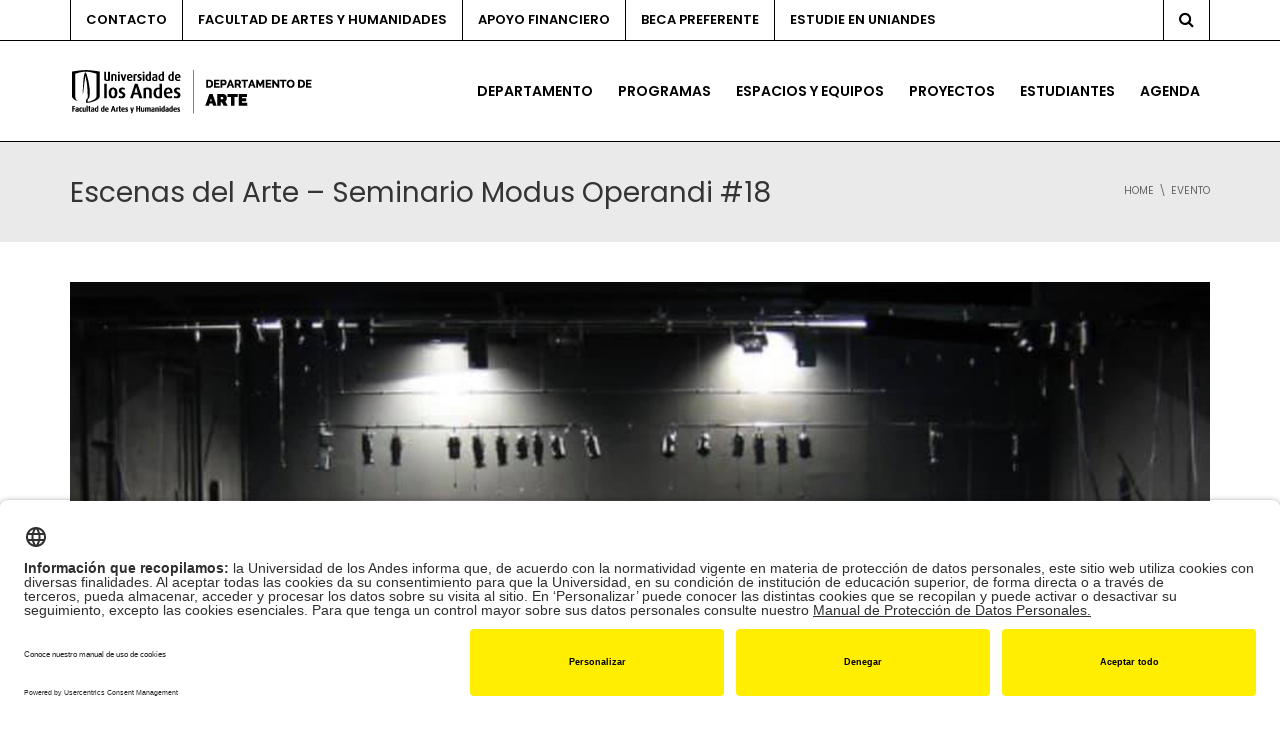

--- FILE ---
content_type: text/html; charset=UTF-8
request_url: https://arte.uniandes.edu.co/evento/escenas-del-arte-seminario-modus-operandi-18-2/
body_size: 29055
content:
<!DOCTYPE html>
<!--[if IE 7]>
<html class="ie ie7" lang="es-ES">
<![endif]-->
<!--[if IE 8]>
<html class="ie ie8" lang="es-ES">
<![endif]-->
<!--[if !(IE 7) | !(IE 8)  ]><!-->
<html lang="es-ES">
<!--<![endif]-->
<head>
<meta charset="UTF-8" />
<meta name="viewport" content="width=device-width, minimum-scale=1.0, initial-scale=1.0">
<title>Escenas del Arte &#8211; Seminario Modus Operandi #18 - Facartes</title>
<link rel="profile" href="http://gmpg.org/xfn/11" />
<link rel="pingback" href="https://arte.uniandes.edu.co/xmlrpc.php" />
<!--[if lt IE 9]>
<script src="https://arte.uniandes.edu.co/wp-content/themes/university/js/html5.js" type="text/javascript"></script>
<![endif]-->
<!--[if lte IE 9]>
<link rel="stylesheet" type="text/css" href="https://arte.uniandes.edu.co/wp-content/themes/university/css/ie.css" />
<![endif]-->
<style type="text/css" >
	@media only screen and (-webkit-min-device-pixel-ratio: 2),(min-resolution: 192dpi) {
		/* Retina Logo */
		.logo{background:url(https://arte.uniandes.edu.co/files/2023/01/Logo-Arte-Uniandes.png) no-repeat center; display:inline-block !important; background-size:contain;}
		.logo img{ opacity:0; visibility:hidden}
		.logo *{display:inline-block}
	}
</style>
	<meta property="og:image" content="https://arte.uniandes.edu.co/files/2019/08/escenas-arte_web.jpg"/>
	<meta property="og:title" content="Escenas del Arte &#8211; Seminario Modus Operandi #18"/>
	<meta property="og:url" content="https://arte.uniandes.edu.co/evento/escenas-del-arte-seminario-modus-operandi-18-2/"/>
	<meta property="og:site_name" content="Departamento de Arte │	Universidad de los Andes"/>
	<meta property="og:type" content=""/>
	<meta property="og:description" content=""/>
	<meta property="description" content=""/>
			<script type="text/javascript" src="https://facartes.uniandes.edu.co/dm-sso-endpoint/1769622041/?dm_action=domainmap-setup-cdsso"></script>
		<meta name='robots' content='index, follow, max-image-preview:large, max-snippet:-1, max-video-preview:-1' />
	<style>img:is([sizes="auto" i], [sizes^="auto," i]) { contain-intrinsic-size: 3000px 1500px }</style>
	<link rel="alternate" hreflang="es" href="https://arte.uniandes.edu.co/evento/escenas-del-arte-seminario-modus-operandi-18-2/" />
<link rel="alternate" hreflang="x-default" href="https://arte.uniandes.edu.co/evento/escenas-del-arte-seminario-modus-operandi-18-2/" />

	<!-- This site is optimized with the Yoast SEO Premium plugin v26.8 (Yoast SEO v26.8) - https://yoast.com/product/yoast-seo-premium-wordpress/ -->
	<meta name="description" content="Segunda escena de Escenas del Arte - seminario de Modus Operandi, iniciativa del área de Proyectos del Departamento de Arte de Los Andes." />
	<link rel="canonical" href="https://arte.uniandes.edu.co/evento/escenas-del-arte-seminario-modus-operandi-18-2/" />
	<meta property="og:locale" content="es_ES" />
	<meta property="og:type" content="article" />
	<meta property="og:title" content="Escenas del Arte &#8211; Seminario Modus Operandi #18" />
	<meta property="og:description" content="Segunda escena de Escenas del Arte - seminario de Modus Operandi, iniciativa del área de Proyectos del Departamento de Arte de Los Andes." />
	<meta property="og:url" content="https://arte.uniandes.edu.co/evento/escenas-del-arte-seminario-modus-operandi-18-2/" />
	<meta property="og:site_name" content="Departamento de Arte │ Universidad de los Andes" />
	<meta property="article:modified_time" content="2019-08-27T15:55:35+00:00" />
	<meta property="og:image" content="https://arte.uniandes.edu.co/files/2019/08/escenas-arte_web.jpg" />
	<meta property="og:image:width" content="1" />
	<meta property="og:image:height" content="1" />
	<meta property="og:image:type" content="image/jpeg" />
	<meta name="twitter:card" content="summary_large_image" />
	<meta name="twitter:label1" content="Tiempo de lectura" />
	<meta name="twitter:data1" content="2 minutos" />
	<script type="application/ld+json" class="yoast-schema-graph">{"@context":"https://schema.org","@graph":[{"@type":"WebPage","@id":"https://arte.uniandes.edu.co/evento/escenas-del-arte-seminario-modus-operandi-18-2/","url":"https://arte.uniandes.edu.co/evento/escenas-del-arte-seminario-modus-operandi-18-2/","name":"Escenas del Arte &#8211; Seminario Modus Operandi #18 - Facartes","isPartOf":{"@id":"https://arte.uniandes.edu.co/#website"},"primaryImageOfPage":{"@id":"https://arte.uniandes.edu.co/evento/escenas-del-arte-seminario-modus-operandi-18-2/#primaryimage"},"image":{"@id":"https://arte.uniandes.edu.co/evento/escenas-del-arte-seminario-modus-operandi-18-2/#primaryimage"},"thumbnailUrl":"https://arte.uniandes.edu.co/files/2019/08/escenas-arte_web.jpg","datePublished":"2019-08-27T15:53:51+00:00","dateModified":"2019-08-27T15:55:35+00:00","description":"Segunda escena de Escenas del Arte - seminario de Modus Operandi, iniciativa del área de Proyectos del Departamento de Arte de Los Andes.","breadcrumb":{"@id":"https://arte.uniandes.edu.co/evento/escenas-del-arte-seminario-modus-operandi-18-2/#breadcrumb"},"inLanguage":"es","potentialAction":[{"@type":"ReadAction","target":["https://arte.uniandes.edu.co/evento/escenas-del-arte-seminario-modus-operandi-18-2/"]}]},{"@type":"ImageObject","inLanguage":"es","@id":"https://arte.uniandes.edu.co/evento/escenas-del-arte-seminario-modus-operandi-18-2/#primaryimage","url":"https://arte.uniandes.edu.co/files/2019/08/escenas-arte_web.jpg","contentUrl":"https://arte.uniandes.edu.co/files/2019/08/escenas-arte_web.jpg","caption":"Nueva edición del seminario Modus Operandi"},{"@type":"BreadcrumbList","@id":"https://arte.uniandes.edu.co/evento/escenas-del-arte-seminario-modus-operandi-18-2/#breadcrumb","itemListElement":[{"@type":"ListItem","position":1,"name":"Portada","item":"https://arte.uniandes.edu.co/"},{"@type":"ListItem","position":2,"name":"Event","item":"https://arte.uniandes.edu.co/evento/"},{"@type":"ListItem","position":3,"name":"Escenas del Arte &#8211; Seminario Modus Operandi #18"}]},{"@type":"WebSite","@id":"https://arte.uniandes.edu.co/#website","url":"https://arte.uniandes.edu.co/","name":"Departamento de Arte │ Universidad de los Andes","description":"Sitio web del Departamento de Arte de la Universidad de los Andes en Colombia","publisher":{"@id":"https://arte.uniandes.edu.co/#organization"},"potentialAction":[{"@type":"SearchAction","target":{"@type":"EntryPoint","urlTemplate":"https://arte.uniandes.edu.co/?s={search_term_string}"},"query-input":{"@type":"PropertyValueSpecification","valueRequired":true,"valueName":"search_term_string"}}],"inLanguage":"es"},{"@type":"Organization","@id":"https://arte.uniandes.edu.co/#organization","name":"Departamento de Arte | Universidad de los Andes","url":"https://arte.uniandes.edu.co/","logo":{"@type":"ImageObject","inLanguage":"es","@id":"https://arte.uniandes.edu.co/#/schema/logo/image/","url":"https://arte.uniandes.edu.co/files/2019/05/Arte100.png","contentUrl":"https://arte.uniandes.edu.co/files/2019/05/Arte100.png","width":796,"height":100,"caption":"Departamento de Arte | Universidad de los Andes"},"image":{"@id":"https://arte.uniandes.edu.co/#/schema/logo/image/"}}]}</script>
	<!-- / Yoast SEO Premium plugin. -->


<link rel='dns-prefetch' href='//www.googletagmanager.com' />
<link rel='dns-prefetch' href='//fonts.googleapis.com' />
<link rel="alternate" type="application/rss+xml" title="Departamento de Arte │	Universidad de los Andes &raquo; Feed" href="https://arte.uniandes.edu.co/feed/" />
<script type="text/javascript">
/* <![CDATA[ */
window._wpemojiSettings = {"baseUrl":"https:\/\/s.w.org\/images\/core\/emoji\/16.0.1\/72x72\/","ext":".png","svgUrl":"https:\/\/s.w.org\/images\/core\/emoji\/16.0.1\/svg\/","svgExt":".svg","source":{"concatemoji":"https:\/\/arte.uniandes.edu.co\/wp-includes\/js\/wp-emoji-release.min.js?ver=6.8.3"}};
/*! This file is auto-generated */
!function(s,n){var o,i,e;function c(e){try{var t={supportTests:e,timestamp:(new Date).valueOf()};sessionStorage.setItem(o,JSON.stringify(t))}catch(e){}}function p(e,t,n){e.clearRect(0,0,e.canvas.width,e.canvas.height),e.fillText(t,0,0);var t=new Uint32Array(e.getImageData(0,0,e.canvas.width,e.canvas.height).data),a=(e.clearRect(0,0,e.canvas.width,e.canvas.height),e.fillText(n,0,0),new Uint32Array(e.getImageData(0,0,e.canvas.width,e.canvas.height).data));return t.every(function(e,t){return e===a[t]})}function u(e,t){e.clearRect(0,0,e.canvas.width,e.canvas.height),e.fillText(t,0,0);for(var n=e.getImageData(16,16,1,1),a=0;a<n.data.length;a++)if(0!==n.data[a])return!1;return!0}function f(e,t,n,a){switch(t){case"flag":return n(e,"\ud83c\udff3\ufe0f\u200d\u26a7\ufe0f","\ud83c\udff3\ufe0f\u200b\u26a7\ufe0f")?!1:!n(e,"\ud83c\udde8\ud83c\uddf6","\ud83c\udde8\u200b\ud83c\uddf6")&&!n(e,"\ud83c\udff4\udb40\udc67\udb40\udc62\udb40\udc65\udb40\udc6e\udb40\udc67\udb40\udc7f","\ud83c\udff4\u200b\udb40\udc67\u200b\udb40\udc62\u200b\udb40\udc65\u200b\udb40\udc6e\u200b\udb40\udc67\u200b\udb40\udc7f");case"emoji":return!a(e,"\ud83e\udedf")}return!1}function g(e,t,n,a){var r="undefined"!=typeof WorkerGlobalScope&&self instanceof WorkerGlobalScope?new OffscreenCanvas(300,150):s.createElement("canvas"),o=r.getContext("2d",{willReadFrequently:!0}),i=(o.textBaseline="top",o.font="600 32px Arial",{});return e.forEach(function(e){i[e]=t(o,e,n,a)}),i}function t(e){var t=s.createElement("script");t.src=e,t.defer=!0,s.head.appendChild(t)}"undefined"!=typeof Promise&&(o="wpEmojiSettingsSupports",i=["flag","emoji"],n.supports={everything:!0,everythingExceptFlag:!0},e=new Promise(function(e){s.addEventListener("DOMContentLoaded",e,{once:!0})}),new Promise(function(t){var n=function(){try{var e=JSON.parse(sessionStorage.getItem(o));if("object"==typeof e&&"number"==typeof e.timestamp&&(new Date).valueOf()<e.timestamp+604800&&"object"==typeof e.supportTests)return e.supportTests}catch(e){}return null}();if(!n){if("undefined"!=typeof Worker&&"undefined"!=typeof OffscreenCanvas&&"undefined"!=typeof URL&&URL.createObjectURL&&"undefined"!=typeof Blob)try{var e="postMessage("+g.toString()+"("+[JSON.stringify(i),f.toString(),p.toString(),u.toString()].join(",")+"));",a=new Blob([e],{type:"text/javascript"}),r=new Worker(URL.createObjectURL(a),{name:"wpTestEmojiSupports"});return void(r.onmessage=function(e){c(n=e.data),r.terminate(),t(n)})}catch(e){}c(n=g(i,f,p,u))}t(n)}).then(function(e){for(var t in e)n.supports[t]=e[t],n.supports.everything=n.supports.everything&&n.supports[t],"flag"!==t&&(n.supports.everythingExceptFlag=n.supports.everythingExceptFlag&&n.supports[t]);n.supports.everythingExceptFlag=n.supports.everythingExceptFlag&&!n.supports.flag,n.DOMReady=!1,n.readyCallback=function(){n.DOMReady=!0}}).then(function(){return e}).then(function(){var e;n.supports.everything||(n.readyCallback(),(e=n.source||{}).concatemoji?t(e.concatemoji):e.wpemoji&&e.twemoji&&(t(e.twemoji),t(e.wpemoji)))}))}((window,document),window._wpemojiSettings);
/* ]]> */
</script>
<style id='wp-emoji-styles-inline-css' type='text/css'>

	img.wp-smiley, img.emoji {
		display: inline !important;
		border: none !important;
		box-shadow: none !important;
		height: 1em !important;
		width: 1em !important;
		margin: 0 0.07em !important;
		vertical-align: -0.1em !important;
		background: none !important;
		padding: 0 !important;
	}
</style>
<link rel='stylesheet' id='wp-block-library-css' href='https://arte.uniandes.edu.co/wp-includes/css/dist/block-library/style.min.css?ver=6.8.3' type='text/css' media='all' />
<style id='classic-theme-styles-inline-css' type='text/css'>
/*! This file is auto-generated */
.wp-block-button__link{color:#fff;background-color:#32373c;border-radius:9999px;box-shadow:none;text-decoration:none;padding:calc(.667em + 2px) calc(1.333em + 2px);font-size:1.125em}.wp-block-file__button{background:#32373c;color:#fff;text-decoration:none}
</style>
<style id='global-styles-inline-css' type='text/css'>
:root{--wp--preset--aspect-ratio--square: 1;--wp--preset--aspect-ratio--4-3: 4/3;--wp--preset--aspect-ratio--3-4: 3/4;--wp--preset--aspect-ratio--3-2: 3/2;--wp--preset--aspect-ratio--2-3: 2/3;--wp--preset--aspect-ratio--16-9: 16/9;--wp--preset--aspect-ratio--9-16: 9/16;--wp--preset--color--black: #000000;--wp--preset--color--cyan-bluish-gray: #abb8c3;--wp--preset--color--white: #ffffff;--wp--preset--color--pale-pink: #f78da7;--wp--preset--color--vivid-red: #cf2e2e;--wp--preset--color--luminous-vivid-orange: #ff6900;--wp--preset--color--luminous-vivid-amber: #fcb900;--wp--preset--color--light-green-cyan: #7bdcb5;--wp--preset--color--vivid-green-cyan: #00d084;--wp--preset--color--pale-cyan-blue: #8ed1fc;--wp--preset--color--vivid-cyan-blue: #0693e3;--wp--preset--color--vivid-purple: #9b51e0;--wp--preset--gradient--vivid-cyan-blue-to-vivid-purple: linear-gradient(135deg,rgba(6,147,227,1) 0%,rgb(155,81,224) 100%);--wp--preset--gradient--light-green-cyan-to-vivid-green-cyan: linear-gradient(135deg,rgb(122,220,180) 0%,rgb(0,208,130) 100%);--wp--preset--gradient--luminous-vivid-amber-to-luminous-vivid-orange: linear-gradient(135deg,rgba(252,185,0,1) 0%,rgba(255,105,0,1) 100%);--wp--preset--gradient--luminous-vivid-orange-to-vivid-red: linear-gradient(135deg,rgba(255,105,0,1) 0%,rgb(207,46,46) 100%);--wp--preset--gradient--very-light-gray-to-cyan-bluish-gray: linear-gradient(135deg,rgb(238,238,238) 0%,rgb(169,184,195) 100%);--wp--preset--gradient--cool-to-warm-spectrum: linear-gradient(135deg,rgb(74,234,220) 0%,rgb(151,120,209) 20%,rgb(207,42,186) 40%,rgb(238,44,130) 60%,rgb(251,105,98) 80%,rgb(254,248,76) 100%);--wp--preset--gradient--blush-light-purple: linear-gradient(135deg,rgb(255,206,236) 0%,rgb(152,150,240) 100%);--wp--preset--gradient--blush-bordeaux: linear-gradient(135deg,rgb(254,205,165) 0%,rgb(254,45,45) 50%,rgb(107,0,62) 100%);--wp--preset--gradient--luminous-dusk: linear-gradient(135deg,rgb(255,203,112) 0%,rgb(199,81,192) 50%,rgb(65,88,208) 100%);--wp--preset--gradient--pale-ocean: linear-gradient(135deg,rgb(255,245,203) 0%,rgb(182,227,212) 50%,rgb(51,167,181) 100%);--wp--preset--gradient--electric-grass: linear-gradient(135deg,rgb(202,248,128) 0%,rgb(113,206,126) 100%);--wp--preset--gradient--midnight: linear-gradient(135deg,rgb(2,3,129) 0%,rgb(40,116,252) 100%);--wp--preset--font-size--small: 13px;--wp--preset--font-size--medium: 20px;--wp--preset--font-size--large: 36px;--wp--preset--font-size--x-large: 42px;--wp--preset--spacing--20: 0.44rem;--wp--preset--spacing--30: 0.67rem;--wp--preset--spacing--40: 1rem;--wp--preset--spacing--50: 1.5rem;--wp--preset--spacing--60: 2.25rem;--wp--preset--spacing--70: 3.38rem;--wp--preset--spacing--80: 5.06rem;--wp--preset--shadow--natural: 6px 6px 9px rgba(0, 0, 0, 0.2);--wp--preset--shadow--deep: 12px 12px 50px rgba(0, 0, 0, 0.4);--wp--preset--shadow--sharp: 6px 6px 0px rgba(0, 0, 0, 0.2);--wp--preset--shadow--outlined: 6px 6px 0px -3px rgba(255, 255, 255, 1), 6px 6px rgba(0, 0, 0, 1);--wp--preset--shadow--crisp: 6px 6px 0px rgba(0, 0, 0, 1);}:where(.is-layout-flex){gap: 0.5em;}:where(.is-layout-grid){gap: 0.5em;}body .is-layout-flex{display: flex;}.is-layout-flex{flex-wrap: wrap;align-items: center;}.is-layout-flex > :is(*, div){margin: 0;}body .is-layout-grid{display: grid;}.is-layout-grid > :is(*, div){margin: 0;}:where(.wp-block-columns.is-layout-flex){gap: 2em;}:where(.wp-block-columns.is-layout-grid){gap: 2em;}:where(.wp-block-post-template.is-layout-flex){gap: 1.25em;}:where(.wp-block-post-template.is-layout-grid){gap: 1.25em;}.has-black-color{color: var(--wp--preset--color--black) !important;}.has-cyan-bluish-gray-color{color: var(--wp--preset--color--cyan-bluish-gray) !important;}.has-white-color{color: var(--wp--preset--color--white) !important;}.has-pale-pink-color{color: var(--wp--preset--color--pale-pink) !important;}.has-vivid-red-color{color: var(--wp--preset--color--vivid-red) !important;}.has-luminous-vivid-orange-color{color: var(--wp--preset--color--luminous-vivid-orange) !important;}.has-luminous-vivid-amber-color{color: var(--wp--preset--color--luminous-vivid-amber) !important;}.has-light-green-cyan-color{color: var(--wp--preset--color--light-green-cyan) !important;}.has-vivid-green-cyan-color{color: var(--wp--preset--color--vivid-green-cyan) !important;}.has-pale-cyan-blue-color{color: var(--wp--preset--color--pale-cyan-blue) !important;}.has-vivid-cyan-blue-color{color: var(--wp--preset--color--vivid-cyan-blue) !important;}.has-vivid-purple-color{color: var(--wp--preset--color--vivid-purple) !important;}.has-black-background-color{background-color: var(--wp--preset--color--black) !important;}.has-cyan-bluish-gray-background-color{background-color: var(--wp--preset--color--cyan-bluish-gray) !important;}.has-white-background-color{background-color: var(--wp--preset--color--white) !important;}.has-pale-pink-background-color{background-color: var(--wp--preset--color--pale-pink) !important;}.has-vivid-red-background-color{background-color: var(--wp--preset--color--vivid-red) !important;}.has-luminous-vivid-orange-background-color{background-color: var(--wp--preset--color--luminous-vivid-orange) !important;}.has-luminous-vivid-amber-background-color{background-color: var(--wp--preset--color--luminous-vivid-amber) !important;}.has-light-green-cyan-background-color{background-color: var(--wp--preset--color--light-green-cyan) !important;}.has-vivid-green-cyan-background-color{background-color: var(--wp--preset--color--vivid-green-cyan) !important;}.has-pale-cyan-blue-background-color{background-color: var(--wp--preset--color--pale-cyan-blue) !important;}.has-vivid-cyan-blue-background-color{background-color: var(--wp--preset--color--vivid-cyan-blue) !important;}.has-vivid-purple-background-color{background-color: var(--wp--preset--color--vivid-purple) !important;}.has-black-border-color{border-color: var(--wp--preset--color--black) !important;}.has-cyan-bluish-gray-border-color{border-color: var(--wp--preset--color--cyan-bluish-gray) !important;}.has-white-border-color{border-color: var(--wp--preset--color--white) !important;}.has-pale-pink-border-color{border-color: var(--wp--preset--color--pale-pink) !important;}.has-vivid-red-border-color{border-color: var(--wp--preset--color--vivid-red) !important;}.has-luminous-vivid-orange-border-color{border-color: var(--wp--preset--color--luminous-vivid-orange) !important;}.has-luminous-vivid-amber-border-color{border-color: var(--wp--preset--color--luminous-vivid-amber) !important;}.has-light-green-cyan-border-color{border-color: var(--wp--preset--color--light-green-cyan) !important;}.has-vivid-green-cyan-border-color{border-color: var(--wp--preset--color--vivid-green-cyan) !important;}.has-pale-cyan-blue-border-color{border-color: var(--wp--preset--color--pale-cyan-blue) !important;}.has-vivid-cyan-blue-border-color{border-color: var(--wp--preset--color--vivid-cyan-blue) !important;}.has-vivid-purple-border-color{border-color: var(--wp--preset--color--vivid-purple) !important;}.has-vivid-cyan-blue-to-vivid-purple-gradient-background{background: var(--wp--preset--gradient--vivid-cyan-blue-to-vivid-purple) !important;}.has-light-green-cyan-to-vivid-green-cyan-gradient-background{background: var(--wp--preset--gradient--light-green-cyan-to-vivid-green-cyan) !important;}.has-luminous-vivid-amber-to-luminous-vivid-orange-gradient-background{background: var(--wp--preset--gradient--luminous-vivid-amber-to-luminous-vivid-orange) !important;}.has-luminous-vivid-orange-to-vivid-red-gradient-background{background: var(--wp--preset--gradient--luminous-vivid-orange-to-vivid-red) !important;}.has-very-light-gray-to-cyan-bluish-gray-gradient-background{background: var(--wp--preset--gradient--very-light-gray-to-cyan-bluish-gray) !important;}.has-cool-to-warm-spectrum-gradient-background{background: var(--wp--preset--gradient--cool-to-warm-spectrum) !important;}.has-blush-light-purple-gradient-background{background: var(--wp--preset--gradient--blush-light-purple) !important;}.has-blush-bordeaux-gradient-background{background: var(--wp--preset--gradient--blush-bordeaux) !important;}.has-luminous-dusk-gradient-background{background: var(--wp--preset--gradient--luminous-dusk) !important;}.has-pale-ocean-gradient-background{background: var(--wp--preset--gradient--pale-ocean) !important;}.has-electric-grass-gradient-background{background: var(--wp--preset--gradient--electric-grass) !important;}.has-midnight-gradient-background{background: var(--wp--preset--gradient--midnight) !important;}.has-small-font-size{font-size: var(--wp--preset--font-size--small) !important;}.has-medium-font-size{font-size: var(--wp--preset--font-size--medium) !important;}.has-large-font-size{font-size: var(--wp--preset--font-size--large) !important;}.has-x-large-font-size{font-size: var(--wp--preset--font-size--x-large) !important;}
:where(.wp-block-post-template.is-layout-flex){gap: 1.25em;}:where(.wp-block-post-template.is-layout-grid){gap: 1.25em;}
:where(.wp-block-columns.is-layout-flex){gap: 2em;}:where(.wp-block-columns.is-layout-grid){gap: 2em;}
:root :where(.wp-block-pullquote){font-size: 1.5em;line-height: 1.6;}
</style>
<style id='responsive-menu-inline-css' type='text/css'>
/** This file is major component of this plugin so please don't try to edit here. */
#rmp_menu_trigger-20311 {
  width: 55px;
  height: 55px;
  position: fixed;
  top: 15px;
  border-radius: 5px;
  display: none;
  text-decoration: none;
  right: 5%;
  background: #000000;
  transition: transform 0.5s, background-color 0.5s;
}
#rmp_menu_trigger-20311:hover, #rmp_menu_trigger-20311:focus {
  background: #000000;
  text-decoration: unset;
}
#rmp_menu_trigger-20311.is-active {
  background: #000000;
}
#rmp_menu_trigger-20311 .rmp-trigger-box {
  width: 25px;
  color: #ffffff;
}
#rmp_menu_trigger-20311 .rmp-trigger-icon-active, #rmp_menu_trigger-20311 .rmp-trigger-text-open {
  display: none;
}
#rmp_menu_trigger-20311.is-active .rmp-trigger-icon-active, #rmp_menu_trigger-20311.is-active .rmp-trigger-text-open {
  display: inline;
}
#rmp_menu_trigger-20311.is-active .rmp-trigger-icon-inactive, #rmp_menu_trigger-20311.is-active .rmp-trigger-text {
  display: none;
}
#rmp_menu_trigger-20311 .rmp-trigger-label {
  color: #ffffff;
  pointer-events: none;
  line-height: 13px;
  font-family: inherit;
  font-size: 14px;
  display: inline;
  text-transform: inherit;
}
#rmp_menu_trigger-20311 .rmp-trigger-label.rmp-trigger-label-top {
  display: block;
  margin-bottom: 12px;
}
#rmp_menu_trigger-20311 .rmp-trigger-label.rmp-trigger-label-bottom {
  display: block;
  margin-top: 12px;
}
#rmp_menu_trigger-20311 .responsive-menu-pro-inner {
  display: block;
}
#rmp_menu_trigger-20311 .rmp-trigger-icon-inactive .rmp-font-icon {
  color: #ffffff;
}
#rmp_menu_trigger-20311 .responsive-menu-pro-inner, #rmp_menu_trigger-20311 .responsive-menu-pro-inner::before, #rmp_menu_trigger-20311 .responsive-menu-pro-inner::after {
  width: 25px;
  height: 3px;
  background-color: #ffffff;
  border-radius: 4px;
  position: absolute;
}
#rmp_menu_trigger-20311 .rmp-trigger-icon-active .rmp-font-icon {
  color: #ffffff;
}
#rmp_menu_trigger-20311.is-active .responsive-menu-pro-inner, #rmp_menu_trigger-20311.is-active .responsive-menu-pro-inner::before, #rmp_menu_trigger-20311.is-active .responsive-menu-pro-inner::after {
  background-color: #ffffff;
}
#rmp_menu_trigger-20311:hover .rmp-trigger-icon-inactive .rmp-font-icon {
  color: #ffffff;
}
#rmp_menu_trigger-20311:not(.is-active):hover .responsive-menu-pro-inner, #rmp_menu_trigger-20311:not(.is-active):hover .responsive-menu-pro-inner::before, #rmp_menu_trigger-20311:not(.is-active):hover .responsive-menu-pro-inner::after {
  background-color: #ffffff;
}
#rmp_menu_trigger-20311 .responsive-menu-pro-inner::before {
  top: 10px;
}
#rmp_menu_trigger-20311 .responsive-menu-pro-inner::after {
  bottom: 10px;
}
#rmp_menu_trigger-20311.is-active .responsive-menu-pro-inner::after {
  bottom: 0;
}
/* Hamburger menu styling */
@media screen and (max-width: 760px) {
  /** Menu Title Style */
  /** Menu Additional Content Style */
  #nav-menu {
    display: none !important;
  }
  #rmp_menu_trigger-20311 {
    display: block;
  }
  #rmp-container-20311 {
    position: fixed;
    top: 0;
    margin: 0;
    transition: transform 0.5s;
    overflow: auto;
    display: block;
    width: 80%;
    background-color: #212121;
    background-image: url("");
    height: 100%;
    left: 0;
    padding-top: 0px;
    padding-left: 0px;
    padding-bottom: 0px;
    padding-right: 0px;
  }
  #rmp-menu-wrap-20311 {
    padding-top: 0px;
    padding-left: 0px;
    padding-bottom: 0px;
    padding-right: 0px;
    background-color: #212121;
  }
  #rmp-menu-wrap-20311 .rmp-menu, #rmp-menu-wrap-20311 .rmp-submenu {
    width: 100%;
    box-sizing: border-box;
    margin: 0;
    padding: 0;
  }
  #rmp-menu-wrap-20311 .rmp-submenu-depth-1 .rmp-menu-item-link {
    padding-left: 10%;
  }
  #rmp-menu-wrap-20311 .rmp-submenu-depth-2 .rmp-menu-item-link {
    padding-left: 15%;
  }
  #rmp-menu-wrap-20311 .rmp-submenu-depth-3 .rmp-menu-item-link {
    padding-left: 20%;
  }
  #rmp-menu-wrap-20311 .rmp-submenu-depth-4 .rmp-menu-item-link {
    padding-left: 25%;
  }
  #rmp-menu-wrap-20311 .rmp-submenu.rmp-submenu-open {
    display: block;
  }
  #rmp-menu-wrap-20311 .rmp-menu-item {
    width: 100%;
    list-style: none;
    margin: 0;
  }
  #rmp-menu-wrap-20311 .rmp-menu-item-link {
    height: 40px;
    line-height: 40px;
    font-size: 16px;
    border-bottom: 1px solid #212121;
    font-family: inherit;
    color: #ffffff;
    text-align: left;
    background-color: #212121;
    font-weight: normal;
    letter-spacing: 0px;
    display: block;
    box-sizing: border-box;
    width: 100%;
    text-decoration: none;
    position: relative;
    overflow: hidden;
    transition: background-color 0.5s, border-color 0.5s, 0.5s;
    padding: 0 5%;
    padding-right: 50px;
  }
  #rmp-menu-wrap-20311 .rmp-menu-item-link:after, #rmp-menu-wrap-20311 .rmp-menu-item-link:before {
    display: none;
  }
  #rmp-menu-wrap-20311 .rmp-menu-item-link:hover, #rmp-menu-wrap-20311 .rmp-menu-item-link:focus {
    color: #ffffff;
    border-color: #212121;
    background-color: #3f3f3f;
  }
  #rmp-menu-wrap-20311 .rmp-menu-item-link:focus {
    outline: none;
    border-color: unset;
    box-shadow: unset;
  }
  #rmp-menu-wrap-20311 .rmp-menu-item-link .rmp-font-icon {
    height: 40px;
    line-height: 40px;
    margin-right: 10px;
    font-size: 16px;
  }
  #rmp-menu-wrap-20311 .rmp-menu-current-item .rmp-menu-item-link {
    color: #ffffff;
    border-color: #212121;
    background-color: #212121;
  }
  #rmp-menu-wrap-20311 .rmp-menu-current-item .rmp-menu-item-link:hover, #rmp-menu-wrap-20311 .rmp-menu-current-item .rmp-menu-item-link:focus {
    color: #ffffff;
    border-color: #3f3f3f;
    background-color: #3f3f3f;
  }
  #rmp-menu-wrap-20311 .rmp-menu-subarrow {
    position: absolute;
    top: 0;
    bottom: 0;
    text-align: center;
    overflow: hidden;
    background-size: cover;
    overflow: hidden;
    right: 0;
    border-left-style: solid;
    border-left-color: #212121;
    border-left-width: 1px;
    height: 39px;
    width: 40px;
    color: #ffffff;
    background-color: #212121;
  }
  #rmp-menu-wrap-20311 .rmp-menu-subarrow svg {
    fill: #ffffff;
  }
  #rmp-menu-wrap-20311 .rmp-menu-subarrow:hover {
    color: #ffffff;
    border-color: #3f3f3f;
    background-color: #3f3f3f;
  }
  #rmp-menu-wrap-20311 .rmp-menu-subarrow:hover svg {
    fill: #ffffff;
  }
  #rmp-menu-wrap-20311 .rmp-menu-subarrow .rmp-font-icon {
    margin-right: unset;
  }
  #rmp-menu-wrap-20311 .rmp-menu-subarrow * {
    vertical-align: middle;
    line-height: 39px;
  }
  #rmp-menu-wrap-20311 .rmp-menu-subarrow-active {
    display: block;
    background-size: cover;
    color: #ffffff;
    border-color: #212121;
    background-color: #212121;
  }
  #rmp-menu-wrap-20311 .rmp-menu-subarrow-active svg {
    fill: #ffffff;
  }
  #rmp-menu-wrap-20311 .rmp-menu-subarrow-active:hover {
    color: #ffffff;
    border-color: #3f3f3f;
    background-color: #3f3f3f;
  }
  #rmp-menu-wrap-20311 .rmp-menu-subarrow-active:hover svg {
    fill: #ffffff;
  }
  #rmp-menu-wrap-20311 .rmp-submenu {
    display: none;
  }
  #rmp-menu-wrap-20311 .rmp-submenu .rmp-menu-item-link {
    height: 40px;
    line-height: 40px;
    letter-spacing: 0px;
    font-size: 14px;
    border-bottom: 1px solid #212121;
    font-family: inherit;
    font-weight: normal;
    color: #ffffff;
    text-align: left;
    background-color: #212121;
  }
  #rmp-menu-wrap-20311 .rmp-submenu .rmp-menu-item-link:hover, #rmp-menu-wrap-20311 .rmp-submenu .rmp-menu-item-link:focus {
    color: #ffffff;
    border-color: #212121;
    background-color: #3f3f3f;
  }
  #rmp-menu-wrap-20311 .rmp-submenu .rmp-menu-current-item .rmp-menu-item-link {
    color: #ffffff;
    border-color: #212121;
    background-color: #212121;
  }
  #rmp-menu-wrap-20311 .rmp-submenu .rmp-menu-current-item .rmp-menu-item-link:hover, #rmp-menu-wrap-20311 .rmp-submenu .rmp-menu-current-item .rmp-menu-item-link:focus {
    color: #ffffff;
    border-color: #3f3f3f;
    background-color: #3f3f3f;
  }
  #rmp-menu-wrap-20311 .rmp-submenu .rmp-menu-subarrow {
    right: 0;
    border-right: unset;
    border-left-style: solid;
    border-left-color: #212121;
    border-left-width: 1px;
    height: 39px;
    line-height: 39px;
    width: 40px;
    color: #ffffff;
    background-color: #212121;
  }
  #rmp-menu-wrap-20311 .rmp-submenu .rmp-menu-subarrow:hover {
    color: #ffffff;
    border-color: #3f3f3f;
    background-color: #3f3f3f;
  }
  #rmp-menu-wrap-20311 .rmp-submenu .rmp-menu-subarrow-active {
    color: #ffffff;
    border-color: #212121;
    background-color: #212121;
  }
  #rmp-menu-wrap-20311 .rmp-submenu .rmp-menu-subarrow-active:hover {
    color: #ffffff;
    border-color: #3f3f3f;
    background-color: #3f3f3f;
  }
  #rmp-menu-wrap-20311 .rmp-menu-item-description {
    margin: 0;
    padding: 5px 5%;
    opacity: 0.8;
    color: #ffffff;
  }
  #rmp-search-box-20311 {
    display: block;
    padding-top: 0px;
    padding-left: 5%;
    padding-bottom: 0px;
    padding-right: 5%;
  }
  #rmp-search-box-20311 .rmp-search-form {
    margin: 0;
  }
  #rmp-search-box-20311 .rmp-search-box {
    background: #ffffff;
    border: 1px solid #dadada;
    color: #333333;
    width: 100%;
    padding: 0 5%;
    border-radius: 30px;
    height: 45px;
    -webkit-appearance: none;
  }
  #rmp-search-box-20311 .rmp-search-box::placeholder {
    color: #c7c7cd;
  }
  #rmp-search-box-20311 .rmp-search-box:focus {
    background-color: #ffffff;
    outline: 2px solid #dadada;
    color: #333333;
  }
  #rmp-menu-title-20311 {
    background-color: #212121;
    color: #ffffff;
    text-align: left;
    font-size: 26px;
    padding-top: 10%;
    padding-left: 5%;
    padding-bottom: 0%;
    padding-right: 5%;
    font-weight: 400;
    transition: background-color 0.5s, border-color 0.5s, color 0.5s;
  }
  #rmp-menu-title-20311:hover {
    background-color: #212121;
    color: #ffffff;
  }
  #rmp-menu-title-20311 > .rmp-menu-title-link {
    color: #ffffff;
    width: 100%;
    background-color: unset;
    text-decoration: none;
  }
  #rmp-menu-title-20311 > .rmp-menu-title-link:hover {
    color: #ffffff;
  }
  #rmp-menu-title-20311 .rmp-font-icon {
    font-size: 26px;
  }
  #rmp-menu-additional-content-20311 {
    padding-top: 0px;
    padding-left: 5%;
    padding-bottom: 0px;
    padding-right: 5%;
    color: #ffffff;
    text-align: center;
    font-size: 16px;
  }
}
/**
This file contents common styling of menus.
*/
.rmp-container {
  display: none;
  visibility: visible;
  padding: 0px 0px 0px 0px;
  z-index: 99998;
  transition: all 0.3s;
  /** Scrolling bar in menu setting box **/
}
.rmp-container.rmp-fade-top, .rmp-container.rmp-fade-left, .rmp-container.rmp-fade-right, .rmp-container.rmp-fade-bottom {
  display: none;
}
.rmp-container.rmp-slide-left, .rmp-container.rmp-push-left {
  transform: translateX(-100%);
  -ms-transform: translateX(-100%);
  -webkit-transform: translateX(-100%);
  -moz-transform: translateX(-100%);
}
.rmp-container.rmp-slide-left.rmp-menu-open, .rmp-container.rmp-push-left.rmp-menu-open {
  transform: translateX(0);
  -ms-transform: translateX(0);
  -webkit-transform: translateX(0);
  -moz-transform: translateX(0);
}
.rmp-container.rmp-slide-right, .rmp-container.rmp-push-right {
  transform: translateX(100%);
  -ms-transform: translateX(100%);
  -webkit-transform: translateX(100%);
  -moz-transform: translateX(100%);
}
.rmp-container.rmp-slide-right.rmp-menu-open, .rmp-container.rmp-push-right.rmp-menu-open {
  transform: translateX(0);
  -ms-transform: translateX(0);
  -webkit-transform: translateX(0);
  -moz-transform: translateX(0);
}
.rmp-container.rmp-slide-top, .rmp-container.rmp-push-top {
  transform: translateY(-100%);
  -ms-transform: translateY(-100%);
  -webkit-transform: translateY(-100%);
  -moz-transform: translateY(-100%);
}
.rmp-container.rmp-slide-top.rmp-menu-open, .rmp-container.rmp-push-top.rmp-menu-open {
  transform: translateY(0);
  -ms-transform: translateY(0);
  -webkit-transform: translateY(0);
  -moz-transform: translateY(0);
}
.rmp-container.rmp-slide-bottom, .rmp-container.rmp-push-bottom {
  transform: translateY(100%);
  -ms-transform: translateY(100%);
  -webkit-transform: translateY(100%);
  -moz-transform: translateY(100%);
}
.rmp-container.rmp-slide-bottom.rmp-menu-open, .rmp-container.rmp-push-bottom.rmp-menu-open {
  transform: translateX(0);
  -ms-transform: translateX(0);
  -webkit-transform: translateX(0);
  -moz-transform: translateX(0);
}
.rmp-container::-webkit-scrollbar {
  width: 0px;
}
.rmp-container ::-webkit-scrollbar-track {
  box-shadow: inset 0 0 5px transparent;
}
.rmp-container ::-webkit-scrollbar-thumb {
  background: transparent;
}
.rmp-container ::-webkit-scrollbar-thumb:hover {
  background: transparent;
}
.rmp-container .rmp-menu-wrap .rmp-menu {
  transition: none;
  border-radius: 0;
  box-shadow: none;
  background: none;
  border: 0;
  bottom: auto;
  box-sizing: border-box;
  clip: auto;
  color: #666;
  display: block;
  float: none;
  font-family: inherit;
  font-size: 14px;
  height: auto;
  left: auto;
  line-height: 1.7;
  list-style-type: none;
  margin: 0;
  min-height: auto;
  max-height: none;
  opacity: 1;
  outline: none;
  overflow: visible;
  padding: 0;
  position: relative;
  pointer-events: auto;
  right: auto;
  text-align: left;
  text-decoration: none;
  text-indent: 0;
  text-transform: none;
  transform: none;
  top: auto;
  visibility: inherit;
  width: auto;
  word-wrap: break-word;
  white-space: normal;
}
.rmp-container .rmp-menu-additional-content {
  display: block;
  word-break: break-word;
}
.rmp-container .rmp-menu-title {
  display: flex;
  flex-direction: column;
}
.rmp-container .rmp-menu-title .rmp-menu-title-image {
  max-width: 100%;
  margin-bottom: 15px;
  display: block;
  margin: auto;
  margin-bottom: 15px;
}
button.rmp_menu_trigger {
  z-index: 999999;
  overflow: hidden;
  outline: none;
  border: 0;
  display: none;
  margin: 0;
  transition: transform 0.5s, background-color 0.5s;
  padding: 0;
}
button.rmp_menu_trigger .responsive-menu-pro-inner::before, button.rmp_menu_trigger .responsive-menu-pro-inner::after {
  content: "";
  display: block;
}
button.rmp_menu_trigger .responsive-menu-pro-inner::before {
  top: 10px;
}
button.rmp_menu_trigger .responsive-menu-pro-inner::after {
  bottom: 10px;
}
button.rmp_menu_trigger .rmp-trigger-box {
  width: 40px;
  display: inline-block;
  position: relative;
  pointer-events: none;
  vertical-align: super;
}
/*  Menu Trigger Boring Animation */
.rmp-menu-trigger-boring .responsive-menu-pro-inner {
  transition-property: none;
}
.rmp-menu-trigger-boring .responsive-menu-pro-inner::after, .rmp-menu-trigger-boring .responsive-menu-pro-inner::before {
  transition-property: none;
}
.rmp-menu-trigger-boring.is-active .responsive-menu-pro-inner {
  transform: rotate(45deg);
}
.rmp-menu-trigger-boring.is-active .responsive-menu-pro-inner:before {
  top: 0;
  opacity: 0;
}
.rmp-menu-trigger-boring.is-active .responsive-menu-pro-inner:after {
  bottom: 0;
  transform: rotate(-90deg);
}

</style>
<link rel='stylesheet' id='dashicons-css' href='https://arte.uniandes.edu.co/wp-includes/css/dashicons.min.css?ver=6.8.3' type='text/css' media='all' />
<link rel='stylesheet' id='wpml-legacy-dropdown-0-css' href='https://arte.uniandes.edu.co/wp-content/plugins/sitepress-multilingual-cms/templates/language-switchers/legacy-dropdown/style.min.css?ver=1' type='text/css' media='all' />
<style id='wpml-legacy-dropdown-0-inline-css' type='text/css'>
.wpml-ls-statics-shortcode_actions, .wpml-ls-statics-shortcode_actions .wpml-ls-sub-menu, .wpml-ls-statics-shortcode_actions a {border-color:#cdcdcd;}.wpml-ls-statics-shortcode_actions a, .wpml-ls-statics-shortcode_actions .wpml-ls-sub-menu a, .wpml-ls-statics-shortcode_actions .wpml-ls-sub-menu a:link, .wpml-ls-statics-shortcode_actions li:not(.wpml-ls-current-language) .wpml-ls-link, .wpml-ls-statics-shortcode_actions li:not(.wpml-ls-current-language) .wpml-ls-link:link {color:#444444;background-color:#ffffff;}.wpml-ls-statics-shortcode_actions .wpml-ls-sub-menu a:hover,.wpml-ls-statics-shortcode_actions .wpml-ls-sub-menu a:focus, .wpml-ls-statics-shortcode_actions .wpml-ls-sub-menu a:link:hover, .wpml-ls-statics-shortcode_actions .wpml-ls-sub-menu a:link:focus {color:#000000;background-color:#eeeeee;}.wpml-ls-statics-shortcode_actions .wpml-ls-current-language > a {color:#444444;background-color:#ffffff;}.wpml-ls-statics-shortcode_actions .wpml-ls-current-language:hover>a, .wpml-ls-statics-shortcode_actions .wpml-ls-current-language>a:focus {color:#000000;background-color:#eeeeee;}
</style>
<link rel='stylesheet' id='wpml-legacy-post-translations-0-css' href='https://arte.uniandes.edu.co/wp-content/plugins/sitepress-multilingual-cms/templates/language-switchers/legacy-post-translations/style.min.css?ver=1' type='text/css' media='all' />
<link rel='stylesheet' id='bootstrap-css' href='https://arte.uniandes.edu.co/wp-content/themes/university/css/bootstrap.min.css?ver=6.8.3' type='text/css' media='all' />
<link rel='stylesheet' id='font-awesome-css' href='https://arte.uniandes.edu.co/wp-content/themes/university/fonts/css/font-awesome.min.css?ver=6.8.3' type='text/css' media='all' />
<link rel='stylesheet' id='owl-carousel-css' href='https://arte.uniandes.edu.co/wp-content/themes/university/js/owl-carousel/owl.carousel.min.css?ver=6.8.3' type='text/css' media='all' />
<link rel='stylesheet' id='owl-carousel-theme-css' href='https://arte.uniandes.edu.co/wp-content/themes/university/js/owl-carousel/owl.theme.default.min.css?ver=6.8.3' type='text/css' media='all' />
<link rel='stylesheet' id='parent-style-css' href='https://arte.uniandes.edu.co/wp-content/themes/university/style.css?ver=6.8.3' type='text/css' media='all' />
<link rel='stylesheet' id='google-font-css' href='//fonts.googleapis.com/css?family=Poppins%3Aital%2Cwght%400%2C100%3B0%2C200%3B0%2C300%3B0%2C400%3B0%2C500%3B0%2C600%3B0%2C700%3B0%2C800%3B0%2C900%3B1%2C100%3B1%2C200%3B1%2C300%3B1%2C400%3B1%2C500%3B1%2C600%3B1%2C700%3B1%2C800%3B1%2C900%7CPoppins%3Aital%2Cwght%400%2C100%3B0%2C200%3B0%2C300%3B0%2C400%3B0%2C500%3B0%2C600%3B0%2C700%3B0%2C800%3B0%2C900%3B1%2C100%3B1%2C200%3B1%2C300%3B1%2C400%3B1%2C500%3B1%2C600%3B1%2C700%3B1%2C800%3B1%2C900&#038;ver=6.8.3' type='text/css' media='all' />
<link rel='stylesheet' id='style-css' href='https://arte.uniandes.edu.co/wp-content/themes/university-child/style.css?ver=6.8.3' type='text/css' media='all' />
<link rel='stylesheet' id='roboto-mono-css' href='https://fonts.googleapis.com/css2?family=Roboto+Mono%3Awght%40100%3B300%3B400%3B700&#038;display=swap&#038;ver=6.8.3' type='text/css' media='all' />
<link rel='stylesheet' id='wp-pagenavi-css' href='https://arte.uniandes.edu.co/wp-content/plugins/wp-pagenavi/pagenavi-css.css?ver=2.70' type='text/css' media='all' />
<link rel='stylesheet' id='js_composer_front-css' href='https://arte.uniandes.edu.co/wp-content/plugins/js_composer/assets/css/js_composer.min.css?ver=8.5' type='text/css' media='all' />
<script type="text/javascript" src="https://arte.uniandes.edu.co/wp-includes/js/jquery/jquery.min.js?ver=3.7.1" id="jquery-core-js"></script>
<script type="text/javascript" src="https://arte.uniandes.edu.co/wp-includes/js/jquery/jquery-migrate.min.js?ver=3.4.1" id="jquery-migrate-js"></script>
<script type="text/javascript" id="rmp_menu_scripts-js-extra">
/* <![CDATA[ */
var rmp_menu = {"ajaxURL":"https:\/\/arte.uniandes.edu.co\/wp-admin\/admin-ajax.php","wp_nonce":"3438a145c3","menu":[{"menu_theme":null,"theme_type":"default","theme_location_menu":"","submenu_submenu_arrow_width":"40","submenu_submenu_arrow_width_unit":"px","submenu_submenu_arrow_height":"39","submenu_submenu_arrow_height_unit":"px","submenu_arrow_position":"right","submenu_sub_arrow_background_colour":"#212121","submenu_sub_arrow_background_hover_colour":"#3f3f3f","submenu_sub_arrow_background_colour_active":"#212121","submenu_sub_arrow_background_hover_colour_active":"#3f3f3f","submenu_sub_arrow_border_width":"1","submenu_sub_arrow_border_width_unit":"px","submenu_sub_arrow_border_colour":"#212121","submenu_sub_arrow_border_hover_colour":"#3f3f3f","submenu_sub_arrow_border_colour_active":"#212121","submenu_sub_arrow_border_hover_colour_active":"#3f3f3f","submenu_sub_arrow_shape_colour":"#ffffff","submenu_sub_arrow_shape_hover_colour":"#ffffff","submenu_sub_arrow_shape_colour_active":"#ffffff","submenu_sub_arrow_shape_hover_colour_active":"#ffffff","use_header_bar":"off","header_bar_items_order":"{\"logo\":\"on\",\"title\":\"on\",\"search\":\"on\",\"html content\":\"on\"}","header_bar_title":"","header_bar_html_content":"","header_bar_logo":"","header_bar_logo_link":"","header_bar_logo_width":"","header_bar_logo_width_unit":"%","header_bar_logo_height":"","header_bar_logo_height_unit":"px","header_bar_height":"80","header_bar_height_unit":"px","header_bar_padding":{"top":"0px","right":"5%","bottom":"0px","left":"5%"},"header_bar_font":"","header_bar_font_size":"14","header_bar_font_size_unit":"px","header_bar_text_color":"#ffffff","header_bar_background_color":"#ffffff","header_bar_breakpoint":"800","header_bar_position_type":"fixed","header_bar_adjust_page":null,"header_bar_scroll_enable":"off","header_bar_scroll_background_color":"#36bdf6","mobile_breakpoint":"600","tablet_breakpoint":"760","transition_speed":"0.5","sub_menu_speed":"0.2","show_menu_on_page_load":"","menu_disable_scrolling":"off","menu_overlay":"off","menu_overlay_colour":"rgba(0, 0, 0, 0.7)","desktop_menu_width":"","desktop_menu_width_unit":"%","desktop_menu_positioning":"fixed","desktop_menu_side":"","desktop_menu_to_hide":"","use_current_theme_location":"off","mega_menu":{"225":"off","227":"off","229":"off","228":"off","226":"off"},"desktop_submenu_open_animation":"","desktop_submenu_open_animation_speed":"0ms","desktop_submenu_open_on_click":"","desktop_menu_hide_and_show":"","menu_name":"Default Menu","menu_to_use":"menu-principal","different_menu_for_mobile":"off","menu_to_use_in_mobile":"main-menu","use_mobile_menu":"on","use_tablet_menu":"on","use_desktop_menu":"","menu_display_on":"all-pages","menu_to_hide":"#nav-menu, .top-menu, #top-nav","submenu_descriptions_on":"","custom_walker":"","menu_background_colour":"#212121","menu_depth":"5","smooth_scroll_on":"off","smooth_scroll_speed":"500","menu_font_icons":[],"menu_links_height":"40","menu_links_height_unit":"px","menu_links_line_height":"40","menu_links_line_height_unit":"px","menu_depth_0":"5","menu_depth_0_unit":"%","menu_font_size":"16","menu_font_size_unit":"px","menu_font":"","menu_font_weight":"normal","menu_text_alignment":"left","menu_text_letter_spacing":"","menu_word_wrap":"off","menu_link_colour":"#ffffff","menu_link_hover_colour":"#ffffff","menu_current_link_colour":"#ffffff","menu_current_link_hover_colour":"#ffffff","menu_item_background_colour":"#212121","menu_item_background_hover_colour":"#3f3f3f","menu_current_item_background_colour":"#212121","menu_current_item_background_hover_colour":"#3f3f3f","menu_border_width":"1","menu_border_width_unit":"px","menu_item_border_colour":"#212121","menu_item_border_colour_hover":"#212121","menu_current_item_border_colour":"#212121","menu_current_item_border_hover_colour":"#3f3f3f","submenu_links_height":"40","submenu_links_height_unit":"px","submenu_links_line_height":"40","submenu_links_line_height_unit":"px","menu_depth_side":"left","menu_depth_1":"10","menu_depth_1_unit":"%","menu_depth_2":"15","menu_depth_2_unit":"%","menu_depth_3":"20","menu_depth_3_unit":"%","menu_depth_4":"25","menu_depth_4_unit":"%","submenu_item_background_colour":"#212121","submenu_item_background_hover_colour":"#3f3f3f","submenu_current_item_background_colour":"#212121","submenu_current_item_background_hover_colour":"#3f3f3f","submenu_border_width":"1","submenu_border_width_unit":"px","submenu_item_border_colour":"#212121","submenu_item_border_colour_hover":"#212121","submenu_current_item_border_colour":"#212121","submenu_current_item_border_hover_colour":"#3f3f3f","submenu_font_size":"14","submenu_font_size_unit":"px","submenu_font":"","submenu_font_weight":"normal","submenu_text_letter_spacing":"","submenu_text_alignment":"left","submenu_link_colour":"#ffffff","submenu_link_hover_colour":"#ffffff","submenu_current_link_colour":"#ffffff","submenu_current_link_hover_colour":"#ffffff","inactive_arrow_shape":"\u25bc","active_arrow_shape":"\u25b2","inactive_arrow_font_icon":"","active_arrow_font_icon":"","inactive_arrow_image":"","active_arrow_image":"","submenu_arrow_width":"40","submenu_arrow_width_unit":"px","submenu_arrow_height":"39","submenu_arrow_height_unit":"px","arrow_position":"right","menu_sub_arrow_shape_colour":"#ffffff","menu_sub_arrow_shape_hover_colour":"#ffffff","menu_sub_arrow_shape_colour_active":"#ffffff","menu_sub_arrow_shape_hover_colour_active":"#ffffff","menu_sub_arrow_border_width":"1","menu_sub_arrow_border_width_unit":"px","menu_sub_arrow_border_colour":"#212121","menu_sub_arrow_border_hover_colour":"#3f3f3f","menu_sub_arrow_border_colour_active":"#212121","menu_sub_arrow_border_hover_colour_active":"#3f3f3f","menu_sub_arrow_background_colour":"#212121","menu_sub_arrow_background_hover_colour":"#3f3f3f","menu_sub_arrow_background_colour_active":"#212121","menu_sub_arrow_background_hover_colour_active":"#3f3f3f","fade_submenus":"off","fade_submenus_side":"left","fade_submenus_delay":"100","fade_submenus_speed":"500","use_slide_effect":"off","slide_effect_back_to_text":"Back","accordion_animation":"off","auto_expand_all_submenus":"off","auto_expand_current_submenus":"off","menu_item_click_to_trigger_submenu":"off","button_width":"55","button_width_unit":"px","button_height":"55","button_height_unit":"px","button_background_colour":"#000000","button_background_colour_hover":"#000000","button_background_colour_active":"#000000","toggle_button_border_radius":"5","button_transparent_background":"off","button_left_or_right":"right","button_position_type":"fixed","button_distance_from_side":"5","button_distance_from_side_unit":"%","button_top":"15","button_top_unit":"px","button_push_with_animation":"off","button_click_animation":"boring","button_line_margin":"5","button_line_margin_unit":"px","button_line_width":"25","button_line_width_unit":"px","button_line_height":"3","button_line_height_unit":"px","button_line_colour":"#ffffff","button_line_colour_hover":"#ffffff","button_line_colour_active":"#ffffff","button_font_icon":"","button_font_icon_when_clicked":"","button_image":"","button_image_when_clicked":"","button_title":"","button_title_open":"","button_title_position":"left","menu_container_columns":"","button_font":"","button_font_size":"14","button_font_size_unit":"px","button_title_line_height":"13","button_title_line_height_unit":"px","button_text_colour":"#ffffff","button_trigger_type_click":"on","button_trigger_type_hover":"off","button_click_trigger":"#responsive-menu-button","items_order":{"title":"on","menu":"on","search":"on","additional content":"on"},"menu_title":"","menu_title_link":"","menu_title_link_location":"_self","menu_title_image":"","menu_title_font_icon":"","menu_title_section_padding":{"top":"10%","right":"5%","bottom":"0%","left":"5%"},"menu_title_background_colour":"#212121","menu_title_background_hover_colour":"#212121","menu_title_font_size":"26","menu_title_font_size_unit":"px","menu_title_alignment":"left","menu_title_font_weight":"400","menu_title_font_family":"","menu_title_colour":"#ffffff","menu_title_hover_colour":"#ffffff","menu_title_image_width":"","menu_title_image_width_unit":"%","menu_title_image_height":"","menu_title_image_height_unit":"px","menu_additional_content":"","menu_additional_section_padding":{"left":"5%","top":"0px","right":"5%","bottom":"0px"},"menu_additional_content_font_size":"16","menu_additional_content_font_size_unit":"px","menu_additional_content_alignment":"center","menu_additional_content_colour":"#ffffff","menu_search_box_text":"Search","menu_search_box_code":"","menu_search_section_padding":{"left":"5%","top":"0px","right":"5%","bottom":"0px"},"menu_search_box_height":"45","menu_search_box_height_unit":"px","menu_search_box_border_radius":"30","menu_search_box_text_colour":"#333333","menu_search_box_background_colour":"#ffffff","menu_search_box_placeholder_colour":"#c7c7cd","menu_search_box_border_colour":"#dadada","menu_section_padding":{"top":"0px","right":"0px","bottom":"0px","left":"0px"},"menu_width":"80","menu_width_unit":"%","menu_maximum_width":"","menu_maximum_width_unit":"px","menu_minimum_width":"","menu_minimum_width_unit":"px","menu_auto_height":"off","menu_container_padding":{"top":"0px","right":"0px","bottom":"0px","left":"0px"},"menu_container_background_colour":"#212121","menu_background_image":"","animation_type":"slide","menu_appear_from":"left","animation_speed":"0.5","page_wrapper":"","menu_close_on_body_click":"off","menu_close_on_scroll":"off","menu_close_on_link_click":"off","enable_touch_gestures":"","breakpoint":"760","menu_depth_5":"30","menu_depth_5_unit":"%","keyboard_shortcut_close_menu":"27,37","keyboard_shortcut_open_menu":"32,39","button_image_alt":"","button_image_alt_when_clicked":"","button_font_icon_type":"font-awesome","button_font_icon_when_clicked_type":"font-awesome","button_trigger_type":"click","active_arrow_image_alt":"","inactive_arrow_image_alt":"","active_arrow_font_icon_type":"font-awesome","inactive_arrow_font_icon_type":"font-awesome","menu_adjust_for_wp_admin_bar":"off","menu_title_image_alt":"","menu_title_font_icon_type":"font-awesome","minify_scripts":"off","scripts_in_footer":"off","external_files":"off","remove_fontawesome":"","remove_bootstrap":"","shortcode":"off","mobile_only":"off","hide_on_mobile":"off","hide_on_desktop":"off","custom_css":"","desktop_menu_options":"{\"627\":{\"type\":\"standard\",\"width\":\"auto\",\"parent_background_colour\":\"\",\"parent_background_image\":\"\"}}","single_menu_height":"80","single_menu_height_unit":"px","single_menu_line_height":"80","single_menu_line_height_unit":"px","single_menu_font":"","single_menu_font_size":"14","single_menu_font_size_unit":"px","single_menu_submenu_height":"","single_menu_submenu_height_unit":"auto","single_menu_submenu_line_height":"40","single_menu_submenu_line_height_unit":"px","single_menu_submenu_font":"","single_menu_submenu_font_size":"12","single_menu_submenu_font_size_unit":"px","single_menu_item_link_colour":"#000000","single_menu_item_link_colour_hover":"#000000","single_menu_item_background_colour":"#ffffff","single_menu_item_background_colour_hover":"#ffffff","single_menu_item_submenu_link_colour":"#000000","single_menu_item_submenu_link_colour_hover":"#000000","single_menu_item_submenu_background_colour":"#ffffff","single_menu_item_submenu_background_colour_hover":"#ffffff","header_bar_logo_alt":"","admin_theme":"dark","excluded_pages":null,"menu_title_padding":{"left":"5%","top":"0px","right":"5%","bottom":"0px"},"menu_id":20311,"active_toggle_contents":"\u25b2","inactive_toggle_contents":"\u25bc"}]};
/* ]]> */
</script>
<script type="text/javascript" src="https://arte.uniandes.edu.co/wp-content/plugins/responsive-menu/v4.0.0/assets/js/rmp-menu.js?ver=4.6.0" id="rmp_menu_scripts-js"></script>
<script type="text/javascript" src="https://arte.uniandes.edu.co/wp-content/plugins/sitepress-multilingual-cms/templates/language-switchers/legacy-dropdown/script.min.js?ver=1" id="wpml-legacy-dropdown-0-js"></script>
<script type="text/javascript" src="https://arte.uniandes.edu.co/wp-content/themes/university/js/bootstrap.min.js?ver=6.8.3" id="bootstrap-js"></script>
<script type="text/javascript" src="https://arte.uniandes.edu.co/wp-content/themes/university/js/cactus-themes.js?ver=2.1" id="cactus-themes-js"></script>

<!-- Fragmento de código de la etiqueta de Google (gtag.js) añadida por Site Kit -->
<!-- Fragmento de código de Google Analytics añadido por Site Kit -->
<script type="text/javascript" src="https://www.googletagmanager.com/gtag/js?id=GT-MJJQX68" id="google_gtagjs-js" async></script>
<script type="text/javascript" id="google_gtagjs-js-after">
/* <![CDATA[ */
window.dataLayer = window.dataLayer || [];function gtag(){dataLayer.push(arguments);}
gtag("set","linker",{"domains":["arte.uniandes.edu.co"]});
gtag("js", new Date());
gtag("set", "developer_id.dZTNiMT", true);
gtag("config", "GT-MJJQX68");
/* ]]> */
</script>
<script></script><link rel="https://api.w.org/" href="https://arte.uniandes.edu.co/wp-json/" /><link rel="EditURI" type="application/rsd+xml" title="RSD" href="https://arte.uniandes.edu.co/xmlrpc.php?rsd" />
<meta name="generator" content="WordPress 6.8.3" />
<link rel='shortlink' href='https://arte.uniandes.edu.co/?p=2326' />
<link rel="alternate" title="oEmbed (JSON)" type="application/json+oembed" href="https://arte.uniandes.edu.co/wp-json/oembed/1.0/embed?url=https%3A%2F%2Farte.uniandes.edu.co%2Fevento%2Fescenas-del-arte-seminario-modus-operandi-18-2%2F" />
<link rel="alternate" title="oEmbed (XML)" type="text/xml+oembed" href="https://arte.uniandes.edu.co/wp-json/oembed/1.0/embed?url=https%3A%2F%2Farte.uniandes.edu.co%2Fevento%2Fescenas-del-arte-seminario-modus-operandi-18-2%2F&#038;format=xml" />
	<link rel="preconnect" href="https://fonts.googleapis.com">
	<link rel="preconnect" href="https://fonts.gstatic.com">
	<link href='https://fonts.googleapis.com/css2?display=swap&family=Poppins' rel='stylesheet'><meta name="generator" content="Site Kit by Google 1.171.0" /><meta name="generator" content="WPML ver:4.8.6 stt:1,2;" />
<script id="usercentrics-cmp" src="https://app.usercentrics.eu/browser-ui/latest/loader.js" data-settings-id="u6w33KrwGL7TyE" async></script><meta name="generator" content="Powered by WPBakery Page Builder - drag and drop page builder for WordPress."/>
<meta name="generator" content="Powered by Slider Revolution 6.7.40 - responsive, Mobile-Friendly Slider Plugin for WordPress with comfortable drag and drop interface." />
<script>function setREVStartSize(e){
			//window.requestAnimationFrame(function() {
				window.RSIW = window.RSIW===undefined ? window.innerWidth : window.RSIW;
				window.RSIH = window.RSIH===undefined ? window.innerHeight : window.RSIH;
				try {
					var pw = document.getElementById(e.c).parentNode.offsetWidth,
						newh;
					pw = pw===0 || isNaN(pw) || (e.l=="fullwidth" || e.layout=="fullwidth") ? window.RSIW : pw;
					e.tabw = e.tabw===undefined ? 0 : parseInt(e.tabw);
					e.thumbw = e.thumbw===undefined ? 0 : parseInt(e.thumbw);
					e.tabh = e.tabh===undefined ? 0 : parseInt(e.tabh);
					e.thumbh = e.thumbh===undefined ? 0 : parseInt(e.thumbh);
					e.tabhide = e.tabhide===undefined ? 0 : parseInt(e.tabhide);
					e.thumbhide = e.thumbhide===undefined ? 0 : parseInt(e.thumbhide);
					e.mh = e.mh===undefined || e.mh=="" || e.mh==="auto" ? 0 : parseInt(e.mh,0);
					if(e.layout==="fullscreen" || e.l==="fullscreen")
						newh = Math.max(e.mh,window.RSIH);
					else{
						e.gw = Array.isArray(e.gw) ? e.gw : [e.gw];
						for (var i in e.rl) if (e.gw[i]===undefined || e.gw[i]===0) e.gw[i] = e.gw[i-1];
						e.gh = e.el===undefined || e.el==="" || (Array.isArray(e.el) && e.el.length==0)? e.gh : e.el;
						e.gh = Array.isArray(e.gh) ? e.gh : [e.gh];
						for (var i in e.rl) if (e.gh[i]===undefined || e.gh[i]===0) e.gh[i] = e.gh[i-1];
											
						var nl = new Array(e.rl.length),
							ix = 0,
							sl;
						e.tabw = e.tabhide>=pw ? 0 : e.tabw;
						e.thumbw = e.thumbhide>=pw ? 0 : e.thumbw;
						e.tabh = e.tabhide>=pw ? 0 : e.tabh;
						e.thumbh = e.thumbhide>=pw ? 0 : e.thumbh;
						for (var i in e.rl) nl[i] = e.rl[i]<window.RSIW ? 0 : e.rl[i];
						sl = nl[0];
						for (var i in nl) if (sl>nl[i] && nl[i]>0) { sl = nl[i]; ix=i;}
						var m = pw>(e.gw[ix]+e.tabw+e.thumbw) ? 1 : (pw-(e.tabw+e.thumbw)) / (e.gw[ix]);
						newh =  (e.gh[ix] * m) + (e.tabh + e.thumbh);
					}
					var el = document.getElementById(e.c);
					if (el!==null && el) el.style.height = newh+"px";
					el = document.getElementById(e.c+"_wrapper");
					if (el!==null && el) {
						el.style.height = newh+"px";
						el.style.display = "block";
					}
				} catch(e){
					console.log("Failure at Presize of Slider:" + e)
				}
			//});
		  };</script>
<!-- custom css -->
				<style type="text/css">    .main-color-1, .main-color-1-hover:hover, a:hover, a:focus,
    header .multi-column > .dropdown-menu>li>a:hover,
    header .multi-column > .dropdown-menu .menu-column>li>a:hover,
    #main-nav.nav-style-2 .navbar-nav>li:hover>a,
    #main-nav.nav-style-2 .navbar-nav>.current-menu-item>a,
    #main-nav.nav-style-3 .navbar-nav>li:hover>a,
    #main-nav.nav-style-3 .navbar-nav>.current-menu-item>a,
    .item-meta a:not(.btn):hover,
    .map-link.small-text,
    .single-u_event .event-info .cat-link:hover,
    .single-course-detail .cat-link:hover,
    .related-event .ev-title a:hover,
    #checkout-uni li.active a,
    .woocommerce-review-link,
    .woocommerce #content div.product p.price,
    .woocommerce-tabs .active,
    .woocommerce p.stars a, .woocommerce-page p.stars a,
    .woocommerce .star-rating:before, .woocommerce-page .star-rating:before, .woocommerce .star-rating span:before, .woocommerce-page .star-rating span:before, .woocommerce ul.products li.product .price, .woocommerce-page ul.products li.product .price,
    .woocommerce .uni-thankyou-page .order_item .product-name,
    .woocommerce .uni-thankyou-page .addresses h3,
    .wpb_wrapper .wpb_content_element .wpb_tabs_nav li.ui-tabs-active, .wpb_wrapper .wpb_content_element .wpb_tabs_nav li:hover,
    .wpb_wrapper .wpb_content_element .wpb_tabs_nav li.ui-tabs-active a, .wpb_wrapper .wpb_content_element .wpb_tabs_nav li:hover a,
    li.bbp-topic-title .bbp-topic-permalink:hover, #bbpress-forums li.bbp-body ul.topic .bbp-topic-title:hover a, #bbpress-forums li.bbp-body ul.forum .bbp-forum-info:hover .bbp-forum-title,
    #bbpress-forums li.bbp-body ul.topic .bbp-topic-title:hover:before, #bbpress-forums li.bbp-body ul.forum .bbp-forum-info:hover:before,
    #bbpress-forums .bbp-body li.bbp-forum-freshness .bbp-author-name,
    .bbp-topic-meta .bbp-topic-started-by a,
    div.bbp-template-notice a.bbp-author-name,
    #bbpress-forums .bbp-body li.bbp-topic-freshness .bbp-author-name,
    #bbpress-forums #bbp-user-wrapper h2.entry-title,
    .bbp-reply-header .bbp-meta a:hover,
    .member-tax a:hover,
    #bbpress-forums #subscription-toggle a,
    .uni-orderbar .dropdown-menu li a:hover,
    .main-menu.affix .sticky-gototop:hover{
        color:#ffffff;
    }
    .related-item .price{color:#ffffff !important;}
    .main-color-1-bg, .main-color-1-bg-hover:hover,
    input[type=submit],
    table:not(.shop_table)>thead, table:not(.shop_table)>tbody>tr:hover>td, table:not(.shop_table)>tbody>tr:hover>th,
    header .dropdown-menu>li>a:hover, header .dropdown-menu>li>a:focus,
    header .multi-column > .dropdown-menu li.menu-item:hover,
	header .multi-column > .dropdown-menu .menu-column li.menu-item:hover,
    .un-icon:hover, .dark-div .un-icon:hover,
    .woocommerce-cart .shop_table.cart thead tr,
    .uni-addtocart .add-text,
    .event-classic-item .item-thumbnail:hover a:before,
    .owl-carousel .owl-dots .owl-dot.active span, .owl-carousel .owl-dots .owl-dot:hover span,
    .course-list-table>tbody>tr:hover>td, .course-list-table>tbody>tr:hover>th,
    .project-item:hover .project-item-excerpt,
    .navbar-inverse .navbar-nav>li>a:after, .navbar-inverse .navbar-nav>li>a:focus:after,
    .topnav-sidebar #lang_sel_click ul ul a:hover,
    div.bbp-submit-wrapper .button,
	.topnav-sidebar #lang_sel ul ul a:hover{
        background-color:#ffffff;
    }
    #sidebar .widget_nav_menu  #widget-inner ul li a:hover,
    .main-color-1-border{
        border-color:#ffffff;
    }
    .btn-primary, .un-button-2, .un-button-2-lg,
    .woocommerce a.button, .woocommerce button.button, .woocommerce input.button, .woocommerce #respond input#submit, .woocommerce #content input.button, .woocommerce-page a.button, 				    .woocommerce-page button.button, .woocommerce-page input.button, .woocommerce-page #respond input#submit, .woocommerce-page #content input.button,
    .woocommerce #review_form #respond .form-submit input, .woocommerce-page #review_form #respond .form-submit input,
    .wpb_wrapper .wpb_accordion .wpb_accordion_wrapper .ui-accordion-header-active, .wpb_wrapper .wpb_accordion .wpb_accordion_wrapper .wpb_accordion_header:hover,
    .wpb_wrapper .wpb_toggle:hover, #content .wpb_wrapper h4.wpb_toggle:hover, .wpb_wrapper #content h4.wpb_toggle:hover,
	.wpb_wrapper .wpb_toggle_title_active, #content .wpb_wrapper h4.wpb_toggle_title_active, .wpb_wrapper #content h4.wpb_toggle_title_active{
    	background-color: #ffffff;
    	border-color: #ffffff;
    }
    .woocommerce ul.products li.product .onsale, .woocommerce-page ul.products li.product .onsale,
    .single-product.woocommerce .images span.onsale, .single-product.woocommerce-page .images span.onsale,
    #sidebar .widget_nav_menu  #widget-inner ul li a:hover,
    .woocommerce a.button, .woocommerce button.button, .woocommerce input.button, .woocommerce #respond input#submit, .woocommerce #content input.button, .woocommerce-page a.button, 				    .woocommerce-page button.button, .woocommerce-page input.button, .woocommerce-page #respond input#submit, .woocommerce-page #content input.button,
    .woocommerce #review_form #respond .form-submit input, .woocommerce-page #review_form #respond .form-submit input,
    .main-menu.affix .navbar-nav>.current-menu-item>a,
    .main-menu.affix .navbar-nav>.current-menu-item>a:focus,
    #bbpress-forums li.bbp-header,
    #bbpress-forums div.bbp-reply-author .bbp-author-role,
    #bbp-search-form #bbp_search_submit,
    #bbpress-forums #bbp-single-user-details #bbp-user-navigation li:hover,
    #main-nav .main-menu.affix .navbar-nav>li:hover>a{
        background:#ffffff;
    }
    .woocommerce a.button, .woocommerce button.button, .woocommerce input.button, .woocommerce #respond input#submit, .woocommerce #content input.button, .woocommerce-page a.button, 	    
    .woocommerce-page button.button, .woocommerce-page input.button, .woocommerce-page #respond input#submit, .woocommerce-page #content input.button, .woocommerce a.button.alt, 
    .woocommerce button.button.alt, .woocommerce input.button.alt, .woocommerce #respond input#submit.alt, .woocommerce #content input.button.alt, .woocommerce-page a.button.alt,
    .woocommerce-page button.button.alt, .woocommerce-page input.button.alt, .woocommerce-page #respond input#submit.alt, .woocommerce-page #content input.button.alt, 
    .woocommerce #review_form #respond .form-submit input, .woocommerce-page #review_form #respond .form-submit input{background:#ffffff;}
    .thumbnail-overlay {
    	background: rgba(255,255,255,0.8);
    }
    
    .event-default-red ,
    .container.cal-event-list .event-btt:hover,
    #calendar-options .right-options ul li ul li:hover, #calendar-options .right-options ul li ul li:hover a,
    #stm-list-calendar .panel-group .panel .panel-heading .panel-title a.collapsed:hover { background:#ffffff !important;}
    
    .cal-day-weekend span[data-cal-date],
    #cal-slide-content a.event-item:hover, .cal-slide-content a.event-item:hover,
    .container.cal-event-list .owl-controls .owl-prev:hover i:before, 
    .container.cal-event-list .close-button:hover i:before,
    #calendar-options a:hover,
    .container.cal-event-list .owl-controls .owl-next:hover i:before,
    #calendar-options a.active {color:#ffffff !important;}
    .container.cal-event-list .owl-controls .owl-prev:hover,
    .container.cal-event-list .owl-controls .owl-next:hover,
    .container.cal-event-list .close-button:hover{border-color: #ffffff !important;}
    #stm-list-calendar .panel-group .panel .panel-heading .panel-title a.collapsed > .arrow-down{border-top: 0px !important; border-left: 10px solid transparent !important;
border-right: 10px solid transparent !important ;}
#stm-list-calendar .panel-group .panel .panel-heading .panel-title a > .arrow-down{border-top: 10px solid #ffffff !important;}
	#stm-list-calendar .panel-group .panel .panel-heading .panel-title a{
        background-color:#ffffff !important;
    }
	.main-color-2, .main-color-2-hover:hover{
        color:#ffffff;
    }
    .main-color-2-bg{
        background-color:#ffffff;
    }
    footer.main-color-2-bg, .un-separator .main-color-2-bg, .main-color-2-bg.back-to-top{
        background-color:#ffffff;
    }
    body {
        font-family: "Poppins",sans-serif;
    }
	body {
        font-size: 16px;
    }
    h1, .h1, .minion, .content-dropcap p:first-child:first-letter, .dropcap, #your-profile h3, #learndash_delete_user_data h2{
        font-family: "Poppins", Times, serif;
    }
h1,h2,h3,h4,h5,h6,.h1,.h2,.h3,.h4,.h5,.h6{
	letter-spacing:0}
#slider { height: 100% !important; }
 
.member-item-inner .item-content &gt; p { line-height: 1.5; }
 
/* ocultar la duracion y la fecha del listado de cursos */
.single-u_member div:nth-of-type(4) thead th:nth-of-type(4), .single-u_member div:nth-of-type(4) tbody tr td:nth-of-type(4){
    display:none;
}
 
/* Mostrar más info de los eventos y noticias en el home */
 
.overlay-bottom .course-exceprt {
    height: 80px;
}
.event-item:hover .overlay-bottom, .event-item.hover_effect .overlay-bottom {
    height: 70px;
}
 
/* Solo mostrar un título y no dos */
.single-post-content .single-content-title {
    display:none;
}
/* Cambiar fuente del post */
.single-post-content-text {
    font-family:  'Libre Baskerville', serif;
}
 
.single-page-content {
    font-family: 'Libre Baskerville', serif;
}
.single-post-content-text {
    font-family:  Libre Baskerville, serif;
}
 
.single-page-content {
    font-family: Libre Baskerville, serif;
}
 
/* Menú hacia la izquierda  */
ul.nav ul.dropdown-menu.menu-depth-1 li:last-child {
    left: auto !important;
    right: 0 !important;  
}
 
ul.nav ul.dropdown-menu.menu-depth-1 li:last-child ul {
    right: 100% !important;
    left: auto;
}
 
/* Desactivar el zoom in en los eventos  */
.single-event-content .item-thumbnail:hover img {
    filter: unset;
    -webkit-filter: unset;
    -moz-filter: unset;
    -ms-filter: unset;
    -webkit-transform: unset;
    transform: unset;
    backface-visibility: unset;
    -webkit-backface-visibility: unset;
}
 
/* Cactustheme support - fix Post grid shortcode displays 4 items per row */
@media(min-width: 992px){
.grid-item{ float: left; }
}
/* Muestra los menús de los pregrados de otro color y mientras está clickeado se ve rojo*/
 
#sidebar .widget_nav_menu .widget-inner ul li a:hover {
    background-color:#f6f6f6;
}
#sidebar .widget_nav_menu .widget-inner ul li.current_page_item a {
    background-color:#cccccc;
    color:white;
}
 
#sidebar .widget_nav_menu .widget-inner ul li a:hover {
border-color:unset;
}
 
/* cambio de color de los objetos del menú  secundario (la barrita amarilla) */
 
.fa-search{color:#000;}
 
#top-nav .navbar-nav li a {
    border-left: solid 1px #000;
    font-size:13px !important;
}
 
.search-toggle {
    border-right: solid 1px #000;
    border-left: solid 1px #000;
}
 
/* cambio colo en el top menú de Estudie en Uniandes*/
 
#nav-menu-item-20702 {
     background-color:#fff;
}
 
.navbar{
border-bottom:1px solid black;
  
}
.navbar-inverse{
border-bottom:1px solid black;
  
}
.main-color-1-bg{
border-bottom:1px solid black;
  
}
 
h2.widget-title{
    color:black;
   
}


#menu-item.menu-item-type-custom.menu-item-object-custom.menu-item-16{
    color:black;
   
} 
 
 
footer a{
    color:black !important;
}
 
.footer-content .social-icon{
    border-color:black;
}
 
div.line-under{
            border-bottom: solid 2px black;
}
 
.menu-link.dropdown-toggle.disabled.main-menu-link {
            padding-right: 10px !important;
            padding-top: 40px !important;
}
 
div.textwidget{
    color:black;
}
 
div.copyright{
    color:black;
    font-size:12px;
}
 
.single-page-content{
    font-family: 'Poppins', sans-serif;
}

.navbar-nav li a{
	color:#000 !important;
}

header .dropdown-menu {
    background-color: #cccccc;
}
/* ocultar el speaker de eventos */
.event-speaker {
    display:none;
}

/* Menú bold y altas  */
.menu-link{
    text-transform:uppercase;
    font-weight:600;
}

.navbar {
    margin-right: 0px;
    margin-left: 0px;
}</style>
			<!-- end custom css -->	<style id="egf-frontend-styles" type="text/css">
		p {font-family: 'Poppins', sans-serif;font-style: normal;font-weight: 400;text-decoration: none;text-transform: none;} h1 {font-family: 'Poppins', sans-serif;font-style: normal;font-weight: 400;text-decoration: none;text-transform: none;} h2 {font-family: 'Poppins', sans-serif;font-style: normal;font-weight: 400;text-decoration: none;text-transform: none;} h3 {font-family: 'Poppins', sans-serif;font-style: normal;font-weight: 400;text-decoration: none;text-transform: none;} h4 {font-family: 'Poppins', sans-serif;font-style: normal;font-weight: 400;text-decoration: none;text-transform: none;} h5 {font-family: 'Poppins', sans-serif;font-style: normal;font-weight: 400;text-decoration: none;text-transform: none;} h6 {font-family: 'Poppins', sans-serif;font-style: normal;font-weight: 400;text-decoration: none;text-transform: none;} 	</style>
	<noscript><style> .wpb_animate_when_almost_visible { opacity: 1; }</style></noscript></head>

<body class="wp-singular u_event-template-default single single-u_event postid-2326 wp-theme-university wp-child-theme-university-child full-width custom-background-empty wpb-js-composer js-comp-ver-8.5 vc_responsive">
<a name="top" style="height:0; position:absolute; top:0;" id="top-anchor"></a>
<div id="body-wrap">
    <div id="wrap">
        <header>
            			<div id="top-nav" class="dark-div nav-style-1">
                <nav class="navbar navbar-inverse main-color-1-bg" role="navigation">
                    <div class="container">
                        <!-- Collect the nav links, forms, and other content for toggling -->
                        <div class="top-menu">
                            <ul class="nav navbar-nav hidden-xs">
                              <li id="nav-menu-item-1839" class="main-menu-item menu-item-depth-0 menu-item menu-item-type-post_type menu-item-object-page"><a href="https://arte.uniandes.edu.co/contacto/" class="menu-link  main-menu-link">Contacto </a></li>
<li id="nav-menu-item-625" class="main-menu-item menu-item-depth-0 menu-item menu-item-type-custom menu-item-object-custom"><a target="_blank" href="https://facartes.uniandes.edu.co" class="menu-link  main-menu-link">Facultad de Artes y Humanidades </a></li>
<li id="nav-menu-item-1522" class="main-menu-item menu-item-depth-0 menu-item menu-item-type-custom menu-item-object-custom"><a target="_blank" href="https://apoyofinanciero.uniandes.edu.co/" class="menu-link  main-menu-link">Apoyo financiero </a></li>
<li id="nav-menu-item-18870" class="main-menu-item menu-item-depth-0 menu-item menu-item-type-custom menu-item-object-custom"><a target="_blank" href="https://facartes.uniandes.edu.co/programas/pregrados/apoyo-financiero/beca-preferente-para-carreras-especiales/" class="menu-link  main-menu-link">Beca preferente </a></li>
<li id="nav-menu-item-20702" class="main-menu-item menu-item-depth-0 menu-item menu-item-type-custom menu-item-object-custom"><a target="_blank" href="https://aspirantes.uniandes.edu.co/es/admisiones" class="menu-link  main-menu-link">Estudie en Uniandes </a></li>
                            </ul>
                            <button type="button" class="mobile-menu-toggle visible-xs">
                            	<span class="sr-only">Menu</span>
                            	<i class="fa fa-bars"></i>
                            </button>
                                                        <a class="navbar-right search-toggle collapsed" data-toggle="collapse" data-target="#nav-search" href="#"><i class="fa fa-search"></i></a>
                                                                                    <div class="navbar-right topnav-sidebar">
                            	                            </div>
                                                        <div id="nav-search" class="collapse dark-div">
                            	<div class="container">
                                <form action="https://arte.uniandes.edu.co">
                                    <div class="input-group">
                                        <input type="text" name="s" class="form-control search-field" placeholder="Buscar..." autocomplete="off">
                                        <span class="input-group-btn">
                                            <button type="submit"><i class="fa fa-search fa-4x"></i>&nbsp;</button>
                                        </span>
                                        <span class="input-group-btn hidden-xs">
                                            <button type="button" data-toggle="collapse" data-target="#nav-search">&nbsp;<i class="fa fa-times fa-2x"></i></button>
                                        </span>
                                    </div>
                                </form>
                                </div>
                            </div>
                                                    </div><!-- /.navbar-collapse -->
                    </div>
                </nav>
            </div><!--/top-nap-->
            <div id="main-nav" class="dark-div nav-style-1">
                <nav class="navbar navbar-inverse main-color-2-bg" role="navigation">
                    <div class="container">
                        <!-- Brand and toggle get grouped for better mobile display -->
                        <div class="navbar-header">
                                                        <a class="logo" href="https://arte.uniandes.edu.co" title="Escenas del Arte &#8211; Seminario Modus Operandi #18 - Facartes"><img src="https://arte.uniandes.edu.co/files/2023/01/Logo-Arte-Uniandes-45px.png" alt="Escenas del Arte &#8211; Seminario Modus Operandi #18 - Facartes"/></a>
                                                        
                                                    </div>
                        <!-- Collect the nav links, forms, and other content for toggling -->
                                                <div class="main-menu hidden-xs  " >
                        							
							                            <ul class="nav navbar-nav navbar-right">
                            	<li id="nav-menu-item-1541" class="main-menu-item menu-item-depth-0 menu-item menu-item-type-post_type menu-item-object-page menu-item-has-children parent dropdown"><a href="https://arte.uniandes.edu.co/departamento/" class="menu-link dropdown-toggle disabled main-menu-link" data-toggle="dropdown">Departamento </a>
<ul class="dropdown-menu menu-depth-1">
	<li id="nav-menu-item-1688" class="sub-menu-item menu-item-depth-1 menu-item menu-item-type-post_type menu-item-object-page"><a href="https://arte.uniandes.edu.co/departamento/historia/" class="menu-link  sub-menu-link">Historia </a></li>
	<li id="nav-menu-item-1946" class="sub-menu-item menu-item-depth-1 menu-item menu-item-type-post_type menu-item-object-page"><a href="https://arte.uniandes.edu.co/departamento/profesores/" class="menu-link  sub-menu-link">Profesoras/es </a></li>
	<li id="nav-menu-item-1689" class="sub-menu-item menu-item-depth-1 menu-item menu-item-type-post_type menu-item-object-page"><a href="https://arte.uniandes.edu.co/departamento/equipo/" class="menu-link  sub-menu-link">Equipo administrativo </a></li>
	<li id="nav-menu-item-6082" class="sub-menu-item menu-item-depth-1 menu-item menu-item-type-post_type menu-item-object-page"><a href="https://arte.uniandes.edu.co/exposiciones-actividades/proyectos-de-grado/" class="menu-link  sub-menu-link">Proyectos de grado </a></li>
	<li id="nav-menu-item-20622" class="sub-menu-item menu-item-depth-1 menu-item menu-item-type-post_type menu-item-object-page"><a href="https://arte.uniandes.edu.co/semilleros-del-departamento-de-arte/" class="menu-link  sub-menu-link">Semilleros del Departamento de Arte </a></li>

</ul>
</li>
<li id="nav-menu-item-20815" class="main-menu-item menu-item-depth-0 menu-item menu-item-type-custom menu-item-object-custom menu-item-has-children parent dropdown"><a href="/programas/" class="menu-link dropdown-toggle disabled main-menu-link" data-toggle="dropdown">Programas </a>
<ul class="dropdown-menu menu-depth-1">
	<li id="nav-menu-item-10268" class="sub-menu-item menu-item-depth-1 menu-item menu-item-type-post_type menu-item-object-page menu-item-has-children parent dropdown-submenu"><a href="https://arte.uniandes.edu.co/programas/pregrado/" class="menu-link  sub-menu-link">Pregrado en Arte </a>
	<ul class="dropdown-menu menu-depth-2">
		<li id="nav-menu-item-26369" class="sub-menu-item menu-item-depth-2 menu-item menu-item-type-post_type menu-item-object-page"><a href="https://arte.uniandes.edu.co/programas/pregrado/" class="menu-link  sub-menu-link">Carrera de Arte </a></li>
		<li id="nav-menu-item-32342" class="sub-menu-item menu-item-depth-2 menu-item menu-item-type-custom menu-item-object-custom"><a target="_blank" href="https://arte.uniandes.edu.co/reforma-arte/#inicio" class="menu-link  sub-menu-link">Plan de estudios </a></li>
		<li id="nav-menu-item-26372" class="sub-menu-item menu-item-depth-2 menu-item menu-item-type-custom menu-item-object-custom"><a target="_blank" href="https://aspirantes.uniandes.edu.co/es/pregrado/proceso-admision" class="menu-link  sub-menu-link">Admisiones </a></li>
		<li id="nav-menu-item-26378" class="sub-menu-item menu-item-depth-2 menu-item menu-item-type-post_type menu-item-object-page"><a target="_blank" href="https://arte.uniandes.edu.co/programas/pregrado/opciones-academicas/" class="menu-link  sub-menu-link">Opciones académicas </a></li>

	</ul>
</li>
	<li id="nav-menu-item-10269" class="sub-menu-item menu-item-depth-1 menu-item menu-item-type-custom menu-item-object-custom"><a target="_blank" href="https://posgradosfacartes.uniandes.edu.co/programas/mapet/" class="menu-link  sub-menu-link">Maestría en Artes Plásticas, Electrónicas y del Tiempo &#8211; Mapet </a></li>
	<li id="nav-menu-item-27545" class="sub-menu-item menu-item-depth-1 menu-item menu-item-type-custom menu-item-object-custom"><a target="_blank" href="https://facartes.uniandes.edu.co/escuela-experimental/open-year-facartes/" class="menu-link  sub-menu-link">Open Year </a></li>
	<li id="nav-menu-item-10290" class="sub-menu-item menu-item-depth-1 menu-item menu-item-type-custom menu-item-object-custom"><a target="_blank" href="https://facartes.uniandes.edu.co/escuela-experimental/" class="menu-link  sub-menu-link">Educación Continua </a></li>

</ul>
</li>
<li id="nav-menu-item-21236" class="main-menu-item menu-item-depth-0 menu-item menu-item-type-post_type menu-item-object-page menu-item-has-children parent dropdown"><a href="https://arte.uniandes.edu.co/espacios-equipos/" class="menu-link dropdown-toggle disabled main-menu-link" data-toggle="dropdown">Espacios y equipos </a>
<ul class="dropdown-menu menu-depth-1">
	<li id="nav-menu-item-20820" class="sub-menu-item menu-item-depth-1 menu-item menu-item-type-post_type menu-item-object-page"><a href="https://arte.uniandes.edu.co/espacios-equipos/" class="menu-link  sub-menu-link">Espacios del Departamento de Arte </a></li>
	<li id="nav-menu-item-21011" class="sub-menu-item menu-item-depth-1 menu-item menu-item-type-custom menu-item-object-custom"><a href="https://arte.uniandes.edu.co/departamento/diapoteca/" class="menu-link  sub-menu-link">Diapoteca: préstamos de equipos </a></li>
	<li id="nav-menu-item-21012" class="sub-menu-item menu-item-depth-1 menu-item menu-item-type-custom menu-item-object-custom"><a target="_blank" href="https://facartes.uniandes.edu.co/arte/reservas-de-espacios-talleres-departamento-de-arte/" class="menu-link  sub-menu-link">Reserva de espacios </a></li>
	<li id="nav-menu-item-28297" class="sub-menu-item menu-item-depth-1 menu-item menu-item-type-custom menu-item-object-custom"><a href="https://arte.uniandes.edu.co/espacios-equipos/#nuevas-reglas" class="menu-link  sub-menu-link">Nuevas reglas de uso de talleres </a></li>
	<li id="nav-menu-item-28188" class="sub-menu-item menu-item-depth-1 menu-item menu-item-type-post_type menu-item-object-page"><a href="https://arte.uniandes.edu.co/espacios-equipos/lineamiento-intervencio-edificio-tx/" class="menu-link  sub-menu-link">Lineamiento para la intervención del Bloque TX </a></li>

</ul>
</li>
<li id="nav-menu-item-1578" class="main-menu-item menu-item-depth-0 menu-item menu-item-type-post_type menu-item-object-page menu-item-has-children parent dropdown"><a href="https://arte.uniandes.edu.co/exposiciones-actividades/" class="menu-link dropdown-toggle disabled main-menu-link" data-toggle="dropdown">Proyectos </a>
<ul class="dropdown-menu menu-depth-1">
	<li id="nav-menu-item-30792" class="sub-menu-item menu-item-depth-1 menu-item menu-item-type-custom menu-item-object-custom"><a href="https://final.uniandes.edu.co/" class="menu-link  sub-menu-link">Proyectos de grado </a></li>
	<li id="nav-menu-item-3311" class="sub-menu-item menu-item-depth-1 menu-item menu-item-type-post_type menu-item-object-page"><a href="https://arte.uniandes.edu.co/exposiciones-actividades/proyectos-de-grado/" class="menu-link  sub-menu-link">Histórico proyectos de grado </a></li>
	<li id="nav-menu-item-26532" class="sub-menu-item menu-item-depth-1 menu-item menu-item-type-custom menu-item-object-custom"><a target="_blank" href="https://practicasdelopublico.uniandes.edu.co/" class="menu-link  sub-menu-link">Énfasis en Proyectos Culturales </a></li>
	<li id="nav-menu-item-27976" class="sub-menu-item menu-item-depth-1 menu-item menu-item-type-custom menu-item-object-custom"><a href="https://meat.uniandes.edu.co/" class="menu-link  sub-menu-link">Medios Electrónicos y Artes del Tiempo </a></li>
	<li id="nav-menu-item-27959" class="sub-menu-item menu-item-depth-1 menu-item menu-item-type-post_type menu-item-object-page"><a href="https://arte.uniandes.edu.co/dibujo-andes/" class="menu-link  sub-menu-link">Dibujo en Los Andes </a></li>
	<li id="nav-menu-item-27993" class="sub-menu-item menu-item-depth-1 menu-item menu-item-type-custom menu-item-object-custom"><a target="_blank" href="http://www.opcionfoto.com/" class="menu-link  sub-menu-link">Opción Foto </a></li>
	<li id="nav-menu-item-29464" class="sub-menu-item menu-item-depth-1 menu-item menu-item-type-post_type menu-item-object-page"><a href="https://arte.uniandes.edu.co/exposiciones-actividades/iniciativas-y-proyectos/" class="menu-link  sub-menu-link">Iniciativas y proyectos </a></li>
	<li id="nav-menu-item-1579" class="sub-menu-item menu-item-depth-1 menu-item menu-item-type-custom menu-item-object-custom"><a target="_blank" href="https://saladeproyectos.uniandes.edu.co/" class="menu-link  sub-menu-link">Sala de proyectos </a></li>
	<li id="nav-menu-item-10197" class="sub-menu-item menu-item-depth-1 menu-item menu-item-type-post_type menu-item-object-page"><a target="_blank" href="https://arte.uniandes.edu.co/exposiciones-actividades/premio-salon-seneca/" class="menu-link  sub-menu-link">Premio Salón Séneca </a></li>
	<li id="nav-menu-item-27940" class="sub-menu-item menu-item-depth-1 menu-item menu-item-type-custom menu-item-object-custom"><a href="https://arteportatil.uniandes.edu.co/" class="menu-link  sub-menu-link">Arte portátil </a></li>
	<li id="nav-menu-item-11887" class="sub-menu-item menu-item-depth-1 menu-item menu-item-type-post_type menu-item-object-page"><a href="https://arte.uniandes.edu.co/exposiciones-actividades/blogs-del-departamento-de-arte/" class="menu-link  sub-menu-link">Blogs de clases </a></li>
	<li id="nav-menu-item-27939" class="sub-menu-item menu-item-depth-1 menu-item menu-item-type-custom menu-item-object-custom"><a href="https://festivalcanes.uniandes.edu.co/" class="menu-link  sub-menu-link">Festival de Canes </a></li>
	<li id="nav-menu-item-1580" class="sub-menu-item menu-item-depth-1 menu-item menu-item-type-custom menu-item-object-custom"><a target="_blank" href="https://intervenirlahistoria.uniandes.edu.co/" class="menu-link  sub-menu-link">Intervenir la Historia </a></li>
	<li id="nav-menu-item-1581" class="sub-menu-item menu-item-depth-1 menu-item menu-item-type-custom menu-item-object-custom"><a target="_blank" href="https://premionalcritica.uniandes.edu.co/" class="menu-link  sub-menu-link">Reconocimiento Nacional a la Crítica y el Ensayo </a></li>
	<li id="nav-menu-item-8545" class="sub-menu-item menu-item-depth-1 menu-item menu-item-type-post_type menu-item-object-page menu-item-has-children parent dropdown-submenu"><a href="https://arte.uniandes.edu.co/exposiciones-actividades/exposiciones-en-linea/" class="menu-link  sub-menu-link">Exposiciones en línea </a>
	<ul class="dropdown-menu menu-depth-2">
		<li id="nav-menu-item-10558" class="sub-menu-item menu-item-depth-2 menu-item menu-item-type-post_type menu-item-object-post"><a href="https://arte.uniandes.edu.co/noticia/hipermetropia-exposicion-en-linea-de-fotografia/" class="menu-link  sub-menu-link">Hipermetropía </a></li>
		<li id="nav-menu-item-10557" class="sub-menu-item menu-item-depth-2 menu-item menu-item-type-post_type menu-item-object-post"><a href="https://arte.uniandes.edu.co/arte/exposicion-premio-salon-seneca-2020/" class="menu-link  sub-menu-link">Exposición Premio Salón Séneca 2020 </a></li>
		<li id="nav-menu-item-10556" class="sub-menu-item menu-item-depth-2 menu-item menu-item-type-post_type menu-item-object-post"><a href="https://arte.uniandes.edu.co/arte/exposicion-grafica-en-aislamiento/" class="menu-link  sub-menu-link">Exposición: Gráfica en aislamiento </a></li>
		<li id="nav-menu-item-7232" class="sub-menu-item menu-item-depth-2 menu-item menu-item-type-post_type menu-item-object-page"><a href="https://arte.uniandes.edu.co/exposiciones-actividades/exposiciones-en-linea/entrega-final/" class="menu-link  sub-menu-link">Exposición Entrega Final </a></li>
		<li id="nav-menu-item-7363" class="sub-menu-item menu-item-depth-2 menu-item menu-item-type-post_type menu-item-object-page"><a href="https://arte.uniandes.edu.co/exposiciones-actividades/exposiciones-en-linea/galeria-virtual-c20-arte-sin-cuarentena/" class="menu-link  sub-menu-link">Galería virtual C20: Arte sin cuarentena </a></li>
		<li id="nav-menu-item-8546" class="sub-menu-item menu-item-depth-2 menu-item menu-item-type-post_type menu-item-object-page"><a target="_blank" href="https://arte.uniandes.edu.co/opcion-foto-1-nuevas-perspectivas-del-medio-fotografico/" class="menu-link  sub-menu-link">Opción Foto 1: Nuevas perspectivas del medio fotográfico </a></li>

	</ul>
</li>

</ul>
</li>
<li id="nav-menu-item-8554" class="main-menu-item menu-item-depth-0 menu-item menu-item-type-post_type menu-item-object-page menu-item-has-children parent dropdown"><a href="https://arte.uniandes.edu.co/estudiantes-egresados/" class="menu-link dropdown-toggle disabled main-menu-link" data-toggle="dropdown">Estudiantes </a>
<ul class="dropdown-menu menu-depth-1">
	<li id="nav-menu-item-31822" class="sub-menu-item menu-item-depth-1 menu-item menu-item-type-post_type menu-item-object-page"><a href="https://arte.uniandes.edu.co/programas/pregrado/cursos-del-pregrado-en-arte-2026-1/" class="menu-link  sub-menu-link">Oferta de cursos 2026-1 </a></li>
	<li id="nav-menu-item-25408" class="sub-menu-item menu-item-depth-1 menu-item menu-item-type-post_type menu-item-object-page"><a href="https://arte.uniandes.edu.co/coordinacion-academica/" class="menu-link  sub-menu-link">Coordinación academica </a></li>
	<li id="nav-menu-item-30788" class="sub-menu-item menu-item-depth-1 menu-item menu-item-type-custom menu-item-object-custom"><a target="_blank" href="https://practicasarte.uniandes.edu.co/" class="menu-link  sub-menu-link">Prácticas </a></li>
	<li id="nav-menu-item-26901" class="sub-menu-item menu-item-depth-1 menu-item menu-item-type-post_type menu-item-object-page"><a target="_blank" href="https://arte.uniandes.edu.co/semilleros-del-departamento-de-arte/" class="menu-link  sub-menu-link">Semilleros </a></li>
	<li id="nav-menu-item-27974" class="sub-menu-item menu-item-depth-1 menu-item menu-item-type-post_type menu-item-object-page"><a href="https://arte.uniandes.edu.co/estudiantes/creditos-x-creacion/" class="menu-link  sub-menu-link">Créditos x Creación </a></li>
	<li id="nav-menu-item-24965" class="sub-menu-item menu-item-depth-1 menu-item menu-item-type-custom menu-item-object-custom"><a target="_blank" href="https://pip.uniandes.edu.co/" class="menu-link  sub-menu-link">Programa de Investigación y Creación en Pregrado </a></li>
	<li id="nav-menu-item-1742" class="sub-menu-item menu-item-depth-1 menu-item menu-item-type-post_type menu-item-object-page"><a href="https://arte.uniandes.edu.co/estudiantes/bota/" class="menu-link  sub-menu-link">Convocatoria BOTA </a></li>
	<li id="nav-menu-item-1712" class="sub-menu-item menu-item-depth-1 menu-item menu-item-type-post_type menu-item-object-page"><a href="https://arte.uniandes.edu.co/estudiantes/snau/" class="menu-link  sub-menu-link">SNAU – Salón Nacional de Arte Universitario </a></li>
	<li id="nav-menu-item-6028" class="sub-menu-item menu-item-depth-1 menu-item menu-item-type-post_type menu-item-object-page"><a href="https://arte.uniandes.edu.co/protocolo-maad/" class="menu-link  sub-menu-link">Protocolo MAAD </a></li>
	<li id="nav-menu-item-6081" class="sub-menu-item menu-item-depth-1 menu-item menu-item-type-post_type menu-item-object-page"><a href="https://arte.uniandes.edu.co/estudiantes/representantes/" class="menu-link  sub-menu-link">Representantes estudiantiles </a></li>
	<li id="nav-menu-item-27696" class="sub-menu-item menu-item-depth-1 menu-item menu-item-type-custom menu-item-object-custom"><a target="_blank" href="https://decanaturadeestudiantes.uniandes.edu.co/" class="menu-link  sub-menu-link">Conozca la DECA de Estudiantes </a></li>
	<li id="nav-menu-item-22871" class="sub-menu-item menu-item-depth-1 menu-item menu-item-type-post_type menu-item-object-page"><a target="_blank" href="https://arte.uniandes.edu.co/estudiantes/recursos-y-servicios-del-sistema-de-bibliotecas-para-facartes/" class="menu-link  sub-menu-link">Recursos especializados de la biblioteca </a></li>
	<li id="nav-menu-item-18254" class="sub-menu-item menu-item-depth-1 menu-item menu-item-type-custom menu-item-object-custom"><a target="_blank" href="https://agora.uniandes.edu.co/" class="menu-link  sub-menu-link">Programa Ágora </a></li>
	<li id="nav-menu-item-18253" class="sub-menu-item menu-item-depth-1 menu-item menu-item-type-custom menu-item-object-custom"><a target="_blank" href="https://comunidadorion.uniandes.edu.co/" class="menu-link  sub-menu-link">Comunidad Orión </a></li>
	<li id="nav-menu-item-4418" class="sub-menu-item menu-item-depth-1 menu-item menu-item-type-post_type menu-item-object-page"><a href="https://arte.uniandes.edu.co/egresados/" class="menu-link  sub-menu-link">Egresados </a></li>

</ul>
</li>
<li id="nav-menu-item-1832" class="main-menu-item menu-item-depth-0 menu-item menu-item-type-post_type menu-item-object-page menu-item-has-children parent dropdown"><a href="https://arte.uniandes.edu.co/agenda/" class="menu-link dropdown-toggle disabled main-menu-link" data-toggle="dropdown">Agenda </a>
<ul class="dropdown-menu menu-depth-1">
	<li id="nav-menu-item-1841" class="sub-menu-item menu-item-depth-1 menu-item menu-item-type-post_type menu-item-object-page"><a href="https://arte.uniandes.edu.co/agenda/noticias/" class="menu-link  sub-menu-link">Noticias </a></li>
	<li id="nav-menu-item-1840" class="sub-menu-item menu-item-depth-1 menu-item menu-item-type-post_type menu-item-object-page"><a href="https://arte.uniandes.edu.co/calendario/" class="menu-link  sub-menu-link">Eventos </a></li>
	<li id="nav-menu-item-27433" class="sub-menu-item menu-item-depth-1 menu-item menu-item-type-post_type menu-item-object-page"><a href="https://arte.uniandes.edu.co/agenda/historico-de-eventos/" class="menu-link  sub-menu-link">Histórico de eventos </a></li>
	<li id="nav-menu-item-2086" class="sub-menu-item menu-item-depth-1 menu-item menu-item-type-post_type menu-item-object-page"><a href="https://arte.uniandes.edu.co/agenda/convocatorias/" class="menu-link  sub-menu-link">Convocatorias </a></li>
	<li id="nav-menu-item-1842" class="sub-menu-item menu-item-depth-1 menu-item menu-item-type-custom menu-item-object-custom"><a target="_blank" href="https://decanaturadeestudiantes.uniandes.edu.co/index.php/es/centro-cultural-inicio" class="menu-link  sub-menu-link">Agenda Cultural Uniandes </a></li>

</ul>
</li>
                            </ul>
							                                                                                </div><!-- /.navbar-collapse -->
                    </div>
                </nav>
            </div><!-- #main-nav -->        </header>	    <div class="page-heading">
        <div class="container">
            <div class="row">
                <div class="col-md-8 col-sm-8">
                    <h1>Escenas del Arte &#8211; Seminario Modus Operandi #18</h1>
                </div>
                                <div class="pathway col-md-4 col-sm-4 hidden-xs text-right">
                    <ol class="breadcrumbs" itemscope itemtype="http://schema.org/BreadcrumbList"><li itemprop="itemListElement" itemscope itemtype="http://schema.org/ListItem"><a itemprop="item" href="https://arte.uniandes.edu.co/"><span itemprop="name">Home</span></a><meta itemprop="position" content="1" /></li><li itemprop="itemListElement" itemscope itemtype="http://schema.org/ListItem"><a itemprop="item" href="https://arte.uniandes.edu.co/evento/"><span itemprop="name">evento</span></a><meta itemprop="position" content="2" /></li></ol><!-- .breadcrumbs -->                </div>
                            </div><!--/row-->
        </div><!--/container-->
    </div><!--/page-heading-->

<div class="top-sidebar">
    <div class="container">
        <div class="row">
                    </div><!--/row-->
    </div><!--/container-->
</div><!--/Top sidebar-->    <div id="body">
    	<div class="container">
        	        	<div class="content-pad-3x">
                            <div class="row">
                    <div id="content" class="col-md-12">
                    							<article class="row single-event-content">
								<div class="col-md-12">
									<div class="content-pad single-event-meta">
	    <div class="item-thumbnail">
    	<img src="https://arte.uniandes.edu.co/files/2019/08/escenas-arte_web.jpg" class="attachment-full size-full wp-post-image" alt="" decoding="async" />    </div><!--/item-thumbnail-->
                    <div class="event-description">
                [vc_row][vc_column][vc_column_text]En esta nueva edición del seminario Modus Operandi se analizarán distintos aspectos y situaciones del campo artístico local. La escena se entiende aquí como un espacio de relaciones y tensiones discursivas, donde distintos agentes e instituciones representan distintos papeles, a partir de los cuales consolidan posiciones, modos de hacer e                </div>
        <div class="event-action">
		            </div>
    <script>
        jQuery(document).ready(function ($) {

            $("#event_variation").change(function () {
                $("#u-price").html($(this).find('option:selected').attr("class"));
                var quantity = $("input[name='num_ticket']").val();
                updatePrice(quantity);
            });

            if ($("ins .woocommerce-Price-amount").length) {
                var itemPrice = $('ins .woocommerce-Price-amount').contents().filter(function () {
                    return this.nodeType === 3;
                }).text();

                var itemRegularPrice = $('del .woocommerce-Price-amount').contents().filter(function () {
                    return this.nodeType === 3;
                }).text();
            } else {
                itemPrice = $('.woocommerce-Price-amount').contents().filter(function () {
                    return this.nodeType === 3;
                }).text();
            }

            function updatePrice(quantity) {
                if ($("#event_variation").length) {
                    itemPrice = $("#event_variation").find('option:selected').attr("data-price");
                    itemRegularPrice = $("#event_variation").find('option:selected').attr("data-regular-price");
                }

                var a = $('.woocommerce-Price-amount').contents().filter(function () {
                    return this.nodeType === 3;
                });

                if ($("ins .woocommerce-Price-amount").length) {
                    a = $('ins .woocommerce-Price-amount').contents().filter(function () {
                        return this.nodeType === 3;
                    });
                    $('del .woocommerce-Price-amount').contents().filter(function () {
                        return this.nodeType === 3;
                    }).replaceWith((itemRegularPrice * quantity).toLocaleString(undefined, {
                        minimumFractionDigits: 2,
                        maximumFractionDigits: 2
                    }));
                }

                a.replaceWith((itemPrice * quantity).toLocaleString(undefined, {
                    minimumFractionDigits: 2,
                    maximumFractionDigits: 2
                }));
            }

            $("#plus").click(function () {
                var quantity = parseInt($("#num").val()) + 1;
                $("#num").val(quantity);
                updatePrice(quantity);
                return false;
            });

            $("#minus").click(function () {
                if ($("#num").val() > 0) {
                    var quantity = parseInt($("#num").val()) - 1;
                    $("#num").val(quantity);
                    updatePrice(quantity);
                }
                return false;
            });

            $("input[name='num_ticket']").on('change', function () {
                updatePrice(this.value);
            });
        });
    </script>
</div>
								</div>
								<div class="col-md-12">
									<div class="content-pad single-event-detail">
    <div class="event-detail">
    	<div class="event-speaker">
                <h4 class="small-text">Participan:</h4>
        <div class="row">        
                        
        		<div class="col-md-6 col-sm-6">
                    <div class="media professor">
                        <div class="pull-left">
                            <a href="https://arte.uniandes.edu.co/convocatorias/convocatoria-para-profesor-de-planta-del-departamento-de-arte/attachment/jorge-bandera/" class="main-color-2"></a>
                        </div>
                        <div class="media-body">
                            <h6 class="media-heading main-color-2"><a class="main-color-2" href="https://arte.uniandes.edu.co/convocatorias/convocatoria-para-profesor-de-planta-del-departamento-de-arte/attachment/jorge-bandera/">Desconexión de Jorge Bandera</a></h6>
                            <span></span>
                        </div>
                    </div>
                </div>
           		   </div>
		    
        </div><!--/event-speaker-->
        <div class="event-info row content-pad">
        	        	<div class="col-md-6 col-sm-6">
            	<h4 class="small-text">Inicia</h4>
                <p>3 septiembre, 2019 - 5:00 pm</p>
                <h4 class="small-text">Termina</h4>
                <p>3 septiembre, 2019 - 8:00 pm</p>
            </div>
                        <div class="col-md-6 col-sm-6">
            	<h4 class="small-text">Dirección</h4>
                Auditorio C, Edificio Mario Laserna - Universidad de los Andes                <a href="http://maps.google.com/?q=Auditorio C, Edificio Mario Laserna - Universidad de los Andes" target="_blank" class="map-link small-text">&nbsp;&nbsp;Ver mapa <i class="fa fa-angle-right"></i></a>
            </div>
                                </div><!--/event-info-->
    </div><!--/event-detail-->
    <div class="event-content">
    	<div class="content-dropcap">
        	<div class="wpb-content-wrapper"><div class="u_row">
        	<div class="vc_row wpb_row vc_row-fluid"><div class="wpb_column vc_column_container vc_col-sm-12"><div class="vc_column-inner"><div class="wpb_wrapper">
	<div class="wpb_text_column wpb_content_element" >
		<div class="wpb_wrapper">
			<p>En esta nueva edición del seminario Modus Operandi se analizarán distintos aspectos y situaciones del campo artístico local.<br />
<span class="text_exposed_show"><br />
La escena se entiende aquí como un espacio de relaciones y tensiones discursivas, donde distintos agentes e instituciones representan distintos papeles, a partir de los cuales consolidan posiciones, modos de hacer e instituyen espacios de producción y circulación.</span></p>
<p>El seminario está organizado cuatro escenas: las dos primeras el 2 y 3 de septiembre, y las dos restantes el 14 y 15 de octubre:</p>

		</div>
	</div>
</div></div></div></div>    			</div><!--/u_row-->
			<div class="u_row">
        	<div class="vc_row wpb_row vc_row-fluid"><div class="wpb_column vc_column_container vc_col-sm-12"><div class="vc_column-inner"><div class="wpb_wrapper">
	<div class="wpb_text_column wpb_content_element" >
		<div class="wpb_wrapper">
			<h2>Escena # 2: La crítica, el Internet y las redes sociales.</h2>

		</div>
	</div>
</div></div></div></div>    			</div><!--/u_row-->
			<div class="u_row">
        	<div class="vc_row wpb_row vc_row-fluid"><div class="wpb_column vc_column_container vc_col-sm-12"><div class="vc_column-inner"><div class="wpb_wrapper">
	<div class="wpb_text_column wpb_content_element" >
		<div class="wpb_wrapper">
			<h3>Presentación de Elkin Rubiano</h3>
<p>En esta segunda sesión se abordarán una serie de debates recientes que han dejado ver cómo las redes sociales han impactado la escena de discusión con el uso de memes, video testimonios por Facebook y discusiones que van desde lo teórico hasta el enfrentamiento emotivo y visceral.</p>

		</div>
	</div>
</div></div></div></div>    			</div><!--/u_row-->
			<div class="u_row">
        	<div class="vc_row wpb_row vc_row-fluid"><div class="wpb_column vc_column_container vc_col-sm-12"><div class="vc_column-inner"><div class="wpb_wrapper"><div class="vc_separator wpb_content_element vc_separator_align_center vc_sep_width_100 vc_sep_pos_align_center vc_separator_no_text vc_sep_color_grey wpb_content_element  wpb_content_element" ><span class="vc_sep_holder vc_sep_holder_l"><span class="vc_sep_line"></span></span><span class="vc_sep_holder vc_sep_holder_r"><span class="vc_sep_line"></span></span>
</div></div></div></div></div>    			</div><!--/u_row-->
			<div class="u_row">
        	<div class="vc_row wpb_row vc_row-fluid"><div class="wpb_column vc_column_container vc_col-sm-12"><div class="vc_column-inner"><div class="wpb_wrapper">
	<div class="wpb_text_column wpb_content_element" >
		<div class="wpb_wrapper">
			<h3>Lanzamiento</h3>
<p>Le sigue el lanzamiento del libro “Pensar la escena”, donde María Sol Barón y Camilo Ordoñez -Equipo TRansHistor(ia- conversará con Jaime Iregui, editor de Esfera Pública sobre el proceso de edición y revisión de archivo que se materializó de esta publicación.</p>

		</div>
	</div>
</div></div></div></div>    			</div><!--/u_row-->
			<div class="u_row">
        	<div class="vc_row wpb_row vc_row-fluid"><div class="wpb_column vc_column_container vc_col-sm-12"><div class="vc_column-inner"><div class="wpb_wrapper">
	<div  class="wpb_single_image wpb_content_element vc_align_center wpb_content_element">
		
		<figure class="wpb_wrapper vc_figure">
			<div class="vc_single_image-wrapper   vc_box_border_grey"></div>
		</figure>
	</div>
</div></div></div></div>    			</div><!--/u_row-->
			<div class="u_row">
        	<div class="vc_row wpb_row vc_row-fluid"><div class="wpb_column vc_column_container vc_col-sm-12"><div class="vc_column-inner"><div class="wpb_wrapper"><div class="vc_separator wpb_content_element vc_separator_align_center vc_sep_width_100 vc_sep_pos_align_center vc_separator_no_text vc_sep_color_grey wpb_content_element  wpb_content_element" ><span class="vc_sep_holder vc_sep_holder_l"><span class="vc_sep_line"></span></span><span class="vc_sep_holder vc_sep_holder_r"><span class="vc_sep_line"></span></span>
</div></div></div></div></div>    			</div><!--/u_row-->
			<div class="u_row">
        	<div class="vc_row wpb_row vc_row-fluid"><div class="wpb_column vc_column_container vc_col-sm-12"><div class="vc_column-inner"><div class="wpb_wrapper">
	<div class="wpb_text_column wpb_content_element" >
		<div class="wpb_wrapper">
			<p>Entrada libre.<br />
Cupos limitados<br />
inscripción previa enviando nombre y cédula a: <span style="color: #ff0000;"><a style="color: #ff0000;" href="mailto:areadeproyectos@uniandes.edu.co" target="_blank" rel="noopener">areadeproyectos@uniandes.e<wbr />du.co</a></span></p>

		</div>
	</div>
</div></div></div></div>    			</div><!--/u_row-->
	</p>
</div>            
        </div>
                <div class="content-pad calendar-import">
            <a class="btn btn-default btn-lighter" href="https://www.google.com/calendar/render?dates=20190903T170000/20190903T200000&action=TEMPLATE&text=Escenas del Arte &#8211; Seminario Modus Operandi #18&location=Auditorio C, Edificio Mario Laserna - Universidad de los Andes&details=">+ GOOGLE CALENDAR</a>&nbsp;
            <a href="https://arte.uniandes.edu.co?ical_id=2326" class="btn btn-default btn-lighter">+ ICAL IMPORT</a>
                    </div>
        <div class="content-pad">
            <ul class="list-inline social-light">
            			<li><a class="btn btn-default btn-lighter social-icon" title="Compartir en Facebook" href="#" target="_blank" rel="nofollow" onclick="window.open('https://www.facebook.com/sharer/sharer.php?u='+'https%3A%2F%2Farte.uniandes.edu.co%2Fevento%2Fescenas-del-arte-seminario-modus-operandi-18-2%2F','facebook-share-dialog','width=626,height=436');return false;"><i class="fa fa-facebook"></i></a></li>
            <li><a class="btn btn-default btn-lighter social-icon" href="#" title="Compartir en Twitter" rel="nofollow" target="_blank" onclick="window.open('http://twitter.com/share?text=Escenas+del+Arte+%26%238211%3B+Seminario+Modus+Operandi+%2318&url=https%3A%2F%2Farte.uniandes.edu.co%2Fevento%2Fescenas-del-arte-seminario-modus-operandi-18-2%2F','twitter-share-dialog','width=626,height=436');return false;"><i class="fa fa-twitter"></i></a></li>
            <li><a class="btn btn-default btn-lighter social-icon" href="#" title="Compartir en LinkedIn" rel="nofollow" target="_blank" onclick="window.open('http://www.linkedin.com/shareArticle?mini=true&url=https%3A%2F%2Farte.uniandes.edu.co%2Fevento%2Fescenas-del-arte-seminario-modus-operandi-18-2%2F&title=Escenas+del+Arte+%26%238211%3B+Seminario+Modus+Operandi+%2318&source=Departamento+de+Arte+%E2%94%82%09Universidad+de+los+Andes','linkedin-share-dialog','width=626,height=436');return false;"><i class="fa fa-linkedin"></i></a></li>
                            <li><a class="btn btn-default btn-lighter social-icon" href="mailto:?subject=Escenas del Arte &#8211; Seminario Modus Operandi #18&body=https%3A%2F%2Farte.uniandes.edu.co%2Fevento%2Fescenas-del-arte-seminario-modus-operandi-18-2%2F" title="Email this"><i class="fa fa-envelope"></i></a></li>
                </ul>
        </div>
		
		        <div class="event-cta">
        	                <p></p>
                                    </div>
		         		<div class="related-event ">
            	<h3>Eventos relacionados</h3>
                <div class="ev-content">
				                    <div class="row">
                                      <div class="col-md-4 col-sm-6 related-item">
                    	 
                    		<div class="thumb"><a href="https://arte.uniandes.edu.co/evento/despierta-entrega-final-pintura-y-cuerpo/"><img width="80" height="80" src="https://arte.uniandes.edu.co/files/2019/07/Afiche_Pinturaycuerpo-80x80.jpg" class="attachment-thumb_80x80 size-thumb_80x80 wp-post-image" alt="" decoding="async" srcset="https://arte.uniandes.edu.co/files/2019/07/Afiche_Pinturaycuerpo-80x80.jpg 80w, https://arte.uniandes.edu.co/files/2019/07/Afiche_Pinturaycuerpo-150x150.jpg 150w, https://arte.uniandes.edu.co/files/2019/07/Afiche_Pinturaycuerpo-50x50.jpg 50w, https://arte.uniandes.edu.co/files/2019/07/Afiche_Pinturaycuerpo-263x263.jpg 263w, https://arte.uniandes.edu.co/files/2019/07/Afiche_Pinturaycuerpo-100x100.jpg 100w, https://arte.uniandes.edu.co/files/2019/07/Afiche_Pinturaycuerpo-526x526.jpg 526w, https://arte.uniandes.edu.co/files/2019/07/Afiche_Pinturaycuerpo-255x255.jpg 255w, https://arte.uniandes.edu.co/files/2019/07/Afiche_Pinturaycuerpo-300x300.jpg 300w" sizes="(max-width: 80px) 100vw, 80px" /></a></div>
                                                <h4 class="ev-title"><a href="https://arte.uniandes.edu.co/evento/despierta-entrega-final-pintura-y-cuerpo/" class="related-ev-title main-color-1-hover">¡Despierta!: Entrega final Pintura y Cuerpo</a></h4>
                        <div class="ev-start small-text">21 mayo, 2019  4:00 pm</div>
                        <div class="clear"></div>
                    </div>
                                      <div class="col-md-4 col-sm-6 related-item">
                    	 
                    		<div class="thumb"><a href="https://arte.uniandes.edu.co/evento/habla-el-florero-dialogue-con-el/"><img width="80" height="80" src="https://arte.uniandes.edu.co/files/2020/06/habla-el-florero1-80x80.jpg" class="attachment-thumb_80x80 size-thumb_80x80 wp-post-image" alt="" decoding="async" loading="lazy" srcset="https://arte.uniandes.edu.co/files/2020/06/habla-el-florero1-80x80.jpg 80w, https://arte.uniandes.edu.co/files/2020/06/habla-el-florero1-300x300.jpg 300w, https://arte.uniandes.edu.co/files/2020/06/habla-el-florero1-150x150.jpg 150w, https://arte.uniandes.edu.co/files/2020/06/habla-el-florero1-768x768.jpg 768w, https://arte.uniandes.edu.co/files/2020/06/habla-el-florero1-50x50.jpg 50w, https://arte.uniandes.edu.co/files/2020/06/habla-el-florero1-263x263.jpg 263w, https://arte.uniandes.edu.co/files/2020/06/habla-el-florero1-100x100.jpg 100w, https://arte.uniandes.edu.co/files/2020/06/habla-el-florero1-526x526.jpg 526w, https://arte.uniandes.edu.co/files/2020/06/habla-el-florero1-180x180.jpg 180w, https://arte.uniandes.edu.co/files/2020/06/habla-el-florero1-255x255.jpg 255w, https://arte.uniandes.edu.co/files/2020/06/habla-el-florero1-600x600.jpg 600w, https://arte.uniandes.edu.co/files/2020/06/habla-el-florero1.jpg 900w" sizes="auto, (max-width: 80px) 100vw, 80px" /></a></div>
                                                <h4 class="ev-title"><a href="https://arte.uniandes.edu.co/evento/habla-el-florero-dialogue-con-el/" class="related-ev-title main-color-1-hover">¡Habla el florero dialogue con él!</a></h4>
                        <div class="ev-start small-text">30 junio, 2020  4:00 pm</div>
                        <div class="clear"></div>
                    </div>
                                      <div class="col-md-4 col-sm-6 related-item">
                    	 
                    		<div class="thumb"><a href="https://arte.uniandes.edu.co/evento/patrimonio-en-extincion-saberes-oficios-y-patrimonio/"><img width="80" height="80" src="https://arte.uniandes.edu.co/files/2025/03/The-Cast-1080-80x80.jpg" class="attachment-thumb_80x80 size-thumb_80x80 wp-post-image" alt="A partir de la obra The Cast y de las reflexiones que genera en torno a los oficios de la elaboración de esculturas y utilería que produjo la gran industria del cine estadounidense en Italia y que en este momento están desapareciendo con el auge de los efectos digitales, este conversatorio gravita en torno al patrimonio cultural construido, los oficios tradicionales (patrimonio inmaterial) y su relación." decoding="async" loading="lazy" srcset="https://arte.uniandes.edu.co/files/2025/03/The-Cast-1080-80x80.jpg 80w, https://arte.uniandes.edu.co/files/2025/03/The-Cast-1080-300x300.jpg 300w, https://arte.uniandes.edu.co/files/2025/03/The-Cast-1080-1024x1024.jpg 1024w, https://arte.uniandes.edu.co/files/2025/03/The-Cast-1080-150x150.jpg 150w, https://arte.uniandes.edu.co/files/2025/03/The-Cast-1080-768x768.jpg 768w, https://arte.uniandes.edu.co/files/2025/03/The-Cast-1080-50x50.jpg 50w, https://arte.uniandes.edu.co/files/2025/03/The-Cast-1080-263x263.jpg 263w, https://arte.uniandes.edu.co/files/2025/03/The-Cast-1080-100x100.jpg 100w, https://arte.uniandes.edu.co/files/2025/03/The-Cast-1080-526x526.jpg 526w, https://arte.uniandes.edu.co/files/2025/03/The-Cast-1080-255x255.jpg 255w, https://arte.uniandes.edu.co/files/2025/03/The-Cast-1080.jpg 1080w" sizes="auto, (max-width: 80px) 100vw, 80px" /></a></div>
                                                <h4 class="ev-title"><a href="https://arte.uniandes.edu.co/evento/patrimonio-en-extincion-saberes-oficios-y-patrimonio/" class="related-ev-title main-color-1-hover">¡Patrimonio en extinción! Saberes, oficios y patrimonio</a></h4>
                        <div class="ev-start small-text">3 abril, 2025  2:00 pm</div>
                        <div class="clear"></div>
                    </div>
                                    </div>
               </div>
       </div>
           </div><!--/event-content-->
	</div><!--/single-event-detail-->																	</div>
							</article>
							                    </div><!--/content-->
                                    </div><!--/row-->
                        </div><!--/content-pad-3x-->
                    </div><!--/container-->
    </div><!--/body-->
		<section id="bottom-sidebar">
            <div class="container">
                <div class="row normal-sidebar">
                                    </div>
            </div>
        </section>
        <footer class="dark-div main-color-2-bg">
        	<section id="bottom">
            	<div class="section-inner">
                	<div class="container">
                    	<div class="row normal-sidebar">
							<div id="text-2" class=" col-md-4  widget widget_text"><div class=" widget-inner">			<div class="textwidget"><p><img decoding="async" src="https://arte.uniandes.edu.co/files/2023/02/Andes-logo.png" width="50%" /></p>
<div align="left">
<p>Departamento de Arte<br />
Facultad de Artes y Humanidades</p>
<p>Calle 19A Nº 1 &#8211; 37 Este Bloque T</p>
<p>PBX 601 3394949 &#8211; 601 3394999 Extensión 2626<br />
facartes@uniandes.edu.co</p>
<p>Miembro de:</p>
<p><a href="https://acofartes.com.co/" target="”_blank&quot;"><img decoding="async" src="https://arte.uniandes.edu.co/files/2023/02/Acofartes-logo.png" width="50%" align="middle" /></a><a href="http://www.asocolfhcs.org/index.php/es/" target="”_blank&quot;"><img decoding="async" style="padding-left: 20px;" src="https://arte.uniandes.edu.co/files/2023/02/Asocolfhcs-logo.png" width="50%" align="middle" /> </a></p>
</div>
<div align="left" style="margin-top:15px;"><a href="https://artesliberales.red/" target=”_blank"><img decoding="async" src="https://arte.uniandes.edu.co/files/2023/06/Logo-Red-de-Artes-Liberales.png" align="middle" width="45%"></a>
</div>
</div>
		</div></div><div id="nav_menu-2" class=" col-md-4  widget widget_nav_menu"><div class=" widget-inner"><h2 class="widget-title maincolor1">Departamentos</h2><div class="menu-departamentos-container"><ul id="menu-departamentos" class="menu"><li id="menu-item-10" class="menu-item menu-item-type-custom menu-item-object-custom menu-item-10"><a target="_blank" href="https://facartes.uniandes.edu.co/">Facultad de Artes y Humanidades</a></li>
<li id="menu-item-8" class="menu-item menu-item-type-custom menu-item-object-custom menu-item-8"><a target="_blank" href="https://facartes.uniandes.edu.co/cic">Centro de Investigación y Creación &#8211; CIC</a></li>
<li id="menu-item-9" class="menu-item menu-item-type-custom menu-item-object-custom menu-item-9"><a target="_blank" href="https://posgradosfacartes.uniandes.edu.co">Escuela de Posgrados</a></li>
<li id="menu-item-11" class="menu-item menu-item-type-custom menu-item-object-custom menu-item-11"><a target="_blank" href="http://historiadelarte.uniandes.edu.co">Departamento de Historia del Arte</a></li>
<li id="menu-item-12" class="menu-item menu-item-type-custom menu-item-object-custom menu-item-12"><a target="_blank" href="https://literatura.uniandes.edu.co">Departamento de Humanidades y Literatura</a></li>
<li id="menu-item-13" class="menu-item menu-item-type-custom menu-item-object-custom menu-item-13"><a target="_blank" href="http://musica.uniandes.edu.co">Departamento de Música</a></li>
<li id="menu-item-14" class="menu-item menu-item-type-custom menu-item-object-custom menu-item-14"><a target="_blank" href="https://ceper.uniandes.edu.co">Centro de Estudios en Periodismo &#8211; Ceper</a></li>
<li id="menu-item-15" class="menu-item menu-item-type-custom menu-item-object-custom menu-item-15"><a target="_blank" href="https://uniandes.edu.co">Universidad de los Andes</a></li>
</ul></div></div></div><div id="nav_menu-3" class=" col-md-4  widget widget_nav_menu"><div class=" widget-inner"><h2 class="widget-title maincolor1">Enlaces institucionales</h2><div class="menu-enlaces-institucionales-container"><ul id="menu-enlaces-institucionales" class="menu"><li id="menu-item-16" class="menu-item menu-item-type-custom menu-item-object-custom menu-item-16"><a target="_blank" href="http://registro.uniandes.edu.co/">Admisiones y Registro</a></li>
<li id="menu-item-17" class="menu-item menu-item-type-custom menu-item-object-custom menu-item-17"><a target="_blank" href="https://apoyofinanciero.uniandes.edu.co/index.php/es/">Apoyo Financiero</a></li>
<li id="menu-item-18" class="menu-item menu-item-type-custom menu-item-object-custom menu-item-18"><a target="_blank" href="https://biblioteca.uniandes.edu.co/index.php?lang=es">Biblioteca</a></li>
<li id="menu-item-19" class="menu-item menu-item-type-custom menu-item-object-custom menu-item-19"><a target="_blank" href="http://correo.uniandes.edu.co/">Correo</a></li>
<li id="menu-item-20" class="menu-item menu-item-type-custom menu-item-object-custom menu-item-20"><a target="_blank" href="http://egresados.uniandes.edu.co/">Egresados</a></li>
<li id="menu-item-21" class="menu-item menu-item-type-custom menu-item-object-custom menu-item-21"><a target="_blank" href="http://secretariageneral.uniandes.edu.co/index.php/es/">Normas</a></li>
<li id="menu-item-22" class="menu-item menu-item-type-custom menu-item-object-custom menu-item-22"><a target="_blank" href="http://planeacion.uniandes.edu.co/">Planeación</a></li>
<li id="menu-item-23" class="menu-item menu-item-type-custom menu-item-object-custom menu-item-23"><a target="_blank" href="https://bloqueneon.uniandes.edu.co/">Bloque Neón</a></li>
<li id="menu-item-24" class="menu-item menu-item-type-custom menu-item-object-custom menu-item-24"><a target="_blank" href="https://youtu.be/vDwzjcafCNg">Siprae</a></li>
</ul></div></div></div>                		</div>
                    </div>
                </div>
            </section>
            <div id="bottom-nav">
                <div class="container">
                    <div class="text-center line-under">
                                            <a class="btn btn-default main-color-2-bg back-to-top" href="#top">Ir arriba</a>
                        
                    </div>
                    <div class="row footer-content">
                        <div class="copyright col-md-6">
                       		Universidad de los Andes | Vigilada MinEducación <p>Reconocimiento como Universidad: Decreto 1297 del 30 de mayo de 1964. Reconocimiento personería jurídica: Resolución 28 del 23 de febrero de 1949 MinJusticia.                        </div>
                        <nav class="col-md-6 footer-social">
                        	                            <ul class="list-inline pull-right social-list">
                            	                                            <li><a href="https://www.facebook.com/facartes"  class="btn btn-default social-icon"><i class="fa fa-facebook"></i></a></li>
																		<li><a href="https://www.instagram.com/facartes"  class="btn btn-default social-icon"><i class="fa fab fa-instagram"></i></a></li>
									                            </ul>
                        </nav>
                    </div><!--/row-->
                </div><!--/container-->
            </div>
        </footer>
        </div><!--wrap-->
    </div><!--/body-wrap-->
    <div class="mobile-menu-wrap dark-div visible-xs">
        <a href="#" class="mobile-menu-toggle"><i class="fa fa-times-circle"></i></a>
        <ul class="mobile-menu">
            <li id="menu-item-1541" class="menu-item menu-item-type-post_type menu-item-object-page menu-item-has-children parent menu-item-1541"><a href="https://arte.uniandes.edu.co/departamento/">Departamento</a>
<ul class="sub-menu">
	<li id="menu-item-1688" class="menu-item menu-item-type-post_type menu-item-object-page menu-item-1688"><a href="https://arte.uniandes.edu.co/departamento/historia/">Historia</a></li>
	<li id="menu-item-1946" class="menu-item menu-item-type-post_type menu-item-object-page menu-item-1946"><a href="https://arte.uniandes.edu.co/departamento/profesores/">Profesoras/es</a></li>
	<li id="menu-item-1689" class="menu-item menu-item-type-post_type menu-item-object-page menu-item-1689"><a href="https://arte.uniandes.edu.co/departamento/equipo/">Equipo administrativo</a></li>
	<li id="menu-item-6082" class="menu-item menu-item-type-post_type menu-item-object-page menu-item-6082"><a href="https://arte.uniandes.edu.co/exposiciones-actividades/proyectos-de-grado/">Proyectos de grado</a></li>
	<li id="menu-item-20622" class="menu-item menu-item-type-post_type menu-item-object-page menu-item-20622"><a href="https://arte.uniandes.edu.co/semilleros-del-departamento-de-arte/">Semilleros del Departamento de Arte</a></li>
</ul>
</li>
<li id="menu-item-20815" class="menu-item menu-item-type-custom menu-item-object-custom menu-item-has-children parent menu-item-20815"><a href="/programas/">Programas</a>
<ul class="sub-menu">
	<li id="menu-item-10268" class="menu-item menu-item-type-post_type menu-item-object-page menu-item-has-children parent menu-item-10268"><a href="https://arte.uniandes.edu.co/programas/pregrado/">Pregrado en Arte</a>
	<ul class="sub-menu">
		<li id="menu-item-26369" class="menu-item menu-item-type-post_type menu-item-object-page menu-item-26369"><a href="https://arte.uniandes.edu.co/programas/pregrado/">Carrera de Arte</a></li>
		<li id="menu-item-32342" class="menu-item menu-item-type-custom menu-item-object-custom menu-item-32342"><a target="_blank" href="https://arte.uniandes.edu.co/reforma-arte/#inicio">Plan de estudios</a></li>
		<li id="menu-item-26372" class="menu-item menu-item-type-custom menu-item-object-custom menu-item-26372"><a target="_blank" href="https://aspirantes.uniandes.edu.co/es/pregrado/proceso-admision">Admisiones</a></li>
		<li id="menu-item-26378" class="menu-item menu-item-type-post_type menu-item-object-page menu-item-26378"><a target="_blank" href="https://arte.uniandes.edu.co/programas/pregrado/opciones-academicas/">Opciones académicas</a></li>
	</ul>
</li>
	<li id="menu-item-10269" class="menu-item menu-item-type-custom menu-item-object-custom menu-item-10269"><a target="_blank" href="https://posgradosfacartes.uniandes.edu.co/programas/mapet/">Maestría en Artes Plásticas, Electrónicas y del Tiempo &#8211; Mapet</a></li>
	<li id="menu-item-27545" class="menu-item menu-item-type-custom menu-item-object-custom menu-item-27545"><a target="_blank" href="https://facartes.uniandes.edu.co/escuela-experimental/open-year-facartes/">Open Year</a></li>
	<li id="menu-item-10290" class="menu-item menu-item-type-custom menu-item-object-custom menu-item-10290"><a target="_blank" href="https://facartes.uniandes.edu.co/escuela-experimental/">Educación Continua</a></li>
</ul>
</li>
<li id="menu-item-21236" class="menu-item menu-item-type-post_type menu-item-object-page menu-item-has-children parent menu-item-21236"><a href="https://arte.uniandes.edu.co/espacios-equipos/">Espacios y equipos</a>
<ul class="sub-menu">
	<li id="menu-item-20820" class="menu-item menu-item-type-post_type menu-item-object-page menu-item-20820"><a href="https://arte.uniandes.edu.co/espacios-equipos/">Espacios del Departamento de Arte</a></li>
	<li id="menu-item-21011" class="menu-item menu-item-type-custom menu-item-object-custom menu-item-21011"><a href="https://arte.uniandes.edu.co/departamento/diapoteca/">Diapoteca: préstamos de equipos</a></li>
	<li id="menu-item-21012" class="menu-item menu-item-type-custom menu-item-object-custom menu-item-21012"><a target="_blank" href="https://facartes.uniandes.edu.co/arte/reservas-de-espacios-talleres-departamento-de-arte/">Reserva de espacios</a></li>
	<li id="menu-item-28297" class="menu-item menu-item-type-custom menu-item-object-custom menu-item-28297"><a href="https://arte.uniandes.edu.co/espacios-equipos/#nuevas-reglas">Nuevas reglas de uso de talleres</a></li>
	<li id="menu-item-28188" class="menu-item menu-item-type-post_type menu-item-object-page menu-item-28188"><a href="https://arte.uniandes.edu.co/espacios-equipos/lineamiento-intervencio-edificio-tx/">Lineamiento para la intervención del Bloque TX</a></li>
</ul>
</li>
<li id="menu-item-1578" class="menu-item menu-item-type-post_type menu-item-object-page menu-item-has-children parent menu-item-1578"><a href="https://arte.uniandes.edu.co/exposiciones-actividades/">Proyectos</a>
<ul class="sub-menu">
	<li id="menu-item-30792" class="menu-item menu-item-type-custom menu-item-object-custom menu-item-30792"><a href="https://final.uniandes.edu.co/">Proyectos de grado</a></li>
	<li id="menu-item-3311" class="menu-item menu-item-type-post_type menu-item-object-page menu-item-3311"><a href="https://arte.uniandes.edu.co/exposiciones-actividades/proyectos-de-grado/">Histórico proyectos de grado</a></li>
	<li id="menu-item-26532" class="menu-item menu-item-type-custom menu-item-object-custom menu-item-26532"><a target="_blank" href="https://practicasdelopublico.uniandes.edu.co/">Énfasis en Proyectos Culturales</a></li>
	<li id="menu-item-27976" class="menu-item menu-item-type-custom menu-item-object-custom menu-item-27976"><a href="https://meat.uniandes.edu.co/">Medios Electrónicos y Artes del Tiempo</a></li>
	<li id="menu-item-27959" class="menu-item menu-item-type-post_type menu-item-object-page menu-item-27959"><a href="https://arte.uniandes.edu.co/dibujo-andes/">Dibujo en Los Andes</a></li>
	<li id="menu-item-27993" class="menu-item menu-item-type-custom menu-item-object-custom menu-item-27993"><a target="_blank" href="http://www.opcionfoto.com/">Opción Foto</a></li>
	<li id="menu-item-29464" class="menu-item menu-item-type-post_type menu-item-object-page menu-item-29464"><a href="https://arte.uniandes.edu.co/exposiciones-actividades/iniciativas-y-proyectos/">Iniciativas y proyectos</a></li>
	<li id="menu-item-1579" class="menu-item menu-item-type-custom menu-item-object-custom menu-item-1579"><a target="_blank" href="https://saladeproyectos.uniandes.edu.co/">Sala de proyectos</a></li>
	<li id="menu-item-10197" class="menu-item menu-item-type-post_type menu-item-object-page menu-item-10197"><a target="_blank" href="https://arte.uniandes.edu.co/exposiciones-actividades/premio-salon-seneca/">Premio Salón Séneca</a></li>
	<li id="menu-item-27940" class="menu-item menu-item-type-custom menu-item-object-custom menu-item-27940"><a href="https://arteportatil.uniandes.edu.co/">Arte portátil</a></li>
	<li id="menu-item-11887" class="menu-item menu-item-type-post_type menu-item-object-page menu-item-11887"><a href="https://arte.uniandes.edu.co/exposiciones-actividades/blogs-del-departamento-de-arte/">Blogs de clases</a></li>
	<li id="menu-item-27939" class="menu-item menu-item-type-custom menu-item-object-custom menu-item-27939"><a href="https://festivalcanes.uniandes.edu.co/">Festival de Canes</a></li>
	<li id="menu-item-1580" class="menu-item menu-item-type-custom menu-item-object-custom menu-item-1580"><a target="_blank" href="https://intervenirlahistoria.uniandes.edu.co/">Intervenir la Historia</a></li>
	<li id="menu-item-1581" class="menu-item menu-item-type-custom menu-item-object-custom menu-item-1581"><a target="_blank" href="https://premionalcritica.uniandes.edu.co/">Reconocimiento Nacional a la Crítica y el Ensayo</a></li>
	<li id="menu-item-8545" class="menu-item menu-item-type-post_type menu-item-object-page menu-item-has-children parent menu-item-8545"><a href="https://arte.uniandes.edu.co/exposiciones-actividades/exposiciones-en-linea/">Exposiciones en línea</a>
	<ul class="sub-menu">
		<li id="menu-item-10558" class="menu-item menu-item-type-post_type menu-item-object-post menu-item-10558"><a href="https://arte.uniandes.edu.co/noticia/hipermetropia-exposicion-en-linea-de-fotografia/">Hipermetropía</a></li>
		<li id="menu-item-10557" class="menu-item menu-item-type-post_type menu-item-object-post menu-item-10557"><a href="https://arte.uniandes.edu.co/arte/exposicion-premio-salon-seneca-2020/">Exposición Premio Salón Séneca 2020</a></li>
		<li id="menu-item-10556" class="menu-item menu-item-type-post_type menu-item-object-post menu-item-10556"><a href="https://arte.uniandes.edu.co/arte/exposicion-grafica-en-aislamiento/">Exposición: Gráfica en aislamiento</a></li>
		<li id="menu-item-7232" class="menu-item menu-item-type-post_type menu-item-object-page menu-item-7232"><a href="https://arte.uniandes.edu.co/exposiciones-actividades/exposiciones-en-linea/entrega-final/">Exposición Entrega Final</a></li>
		<li id="menu-item-7363" class="menu-item menu-item-type-post_type menu-item-object-page menu-item-7363"><a href="https://arte.uniandes.edu.co/exposiciones-actividades/exposiciones-en-linea/galeria-virtual-c20-arte-sin-cuarentena/">Galería virtual C20: Arte sin cuarentena</a></li>
		<li id="menu-item-8546" class="menu-item menu-item-type-post_type menu-item-object-page menu-item-8546"><a target="_blank" href="https://arte.uniandes.edu.co/opcion-foto-1-nuevas-perspectivas-del-medio-fotografico/">Opción Foto 1: Nuevas perspectivas del medio fotográfico</a></li>
	</ul>
</li>
</ul>
</li>
<li id="menu-item-8554" class="menu-item menu-item-type-post_type menu-item-object-page menu-item-has-children parent menu-item-8554"><a href="https://arte.uniandes.edu.co/estudiantes-egresados/">Estudiantes</a>
<ul class="sub-menu">
	<li id="menu-item-31822" class="menu-item menu-item-type-post_type menu-item-object-page menu-item-31822"><a href="https://arte.uniandes.edu.co/programas/pregrado/cursos-del-pregrado-en-arte-2026-1/">Oferta de cursos 2026-1</a></li>
	<li id="menu-item-25408" class="menu-item menu-item-type-post_type menu-item-object-page menu-item-25408"><a href="https://arte.uniandes.edu.co/coordinacion-academica/">Coordinación academica</a></li>
	<li id="menu-item-30788" class="menu-item menu-item-type-custom menu-item-object-custom menu-item-30788"><a target="_blank" href="https://practicasarte.uniandes.edu.co/">Prácticas</a></li>
	<li id="menu-item-26901" class="menu-item menu-item-type-post_type menu-item-object-page menu-item-26901"><a target="_blank" href="https://arte.uniandes.edu.co/semilleros-del-departamento-de-arte/">Semilleros</a></li>
	<li id="menu-item-27974" class="menu-item menu-item-type-post_type menu-item-object-page menu-item-27974"><a href="https://arte.uniandes.edu.co/estudiantes/creditos-x-creacion/">Créditos x Creación</a></li>
	<li id="menu-item-24965" class="menu-item menu-item-type-custom menu-item-object-custom menu-item-24965"><a target="_blank" href="https://pip.uniandes.edu.co/">Programa de Investigación y Creación en Pregrado</a></li>
	<li id="menu-item-1742" class="menu-item menu-item-type-post_type menu-item-object-page menu-item-1742"><a href="https://arte.uniandes.edu.co/estudiantes/bota/">Convocatoria BOTA</a></li>
	<li id="menu-item-1712" class="menu-item menu-item-type-post_type menu-item-object-page menu-item-1712"><a href="https://arte.uniandes.edu.co/estudiantes/snau/">SNAU – Salón Nacional de Arte Universitario</a></li>
	<li id="menu-item-6028" class="menu-item menu-item-type-post_type menu-item-object-page menu-item-6028"><a href="https://arte.uniandes.edu.co/protocolo-maad/">Protocolo MAAD</a></li>
	<li id="menu-item-6081" class="menu-item menu-item-type-post_type menu-item-object-page menu-item-6081"><a href="https://arte.uniandes.edu.co/estudiantes/representantes/">Representantes estudiantiles</a></li>
	<li id="menu-item-27696" class="menu-item menu-item-type-custom menu-item-object-custom menu-item-27696"><a target="_blank" href="https://decanaturadeestudiantes.uniandes.edu.co/">Conozca la DECA de Estudiantes</a></li>
	<li id="menu-item-22871" class="menu-item menu-item-type-post_type menu-item-object-page menu-item-22871"><a target="_blank" href="https://arte.uniandes.edu.co/estudiantes/recursos-y-servicios-del-sistema-de-bibliotecas-para-facartes/">Recursos especializados de la biblioteca</a></li>
	<li id="menu-item-18254" class="menu-item menu-item-type-custom menu-item-object-custom menu-item-18254"><a target="_blank" href="https://agora.uniandes.edu.co/">Programa Ágora</a></li>
	<li id="menu-item-18253" class="menu-item menu-item-type-custom menu-item-object-custom menu-item-18253"><a target="_blank" href="https://comunidadorion.uniandes.edu.co/">Comunidad Orión</a></li>
	<li id="menu-item-4418" class="menu-item menu-item-type-post_type menu-item-object-page menu-item-4418"><a href="https://arte.uniandes.edu.co/egresados/">Egresados</a></li>
</ul>
</li>
<li id="menu-item-1832" class="menu-item menu-item-type-post_type menu-item-object-page menu-item-has-children parent menu-item-1832"><a href="https://arte.uniandes.edu.co/agenda/">Agenda</a>
<ul class="sub-menu">
	<li id="menu-item-1841" class="menu-item menu-item-type-post_type menu-item-object-page menu-item-1841"><a href="https://arte.uniandes.edu.co/agenda/noticias/">Noticias</a></li>
	<li id="menu-item-1840" class="menu-item menu-item-type-post_type menu-item-object-page menu-item-1840"><a href="https://arte.uniandes.edu.co/calendario/">Eventos</a></li>
	<li id="menu-item-27433" class="menu-item menu-item-type-post_type menu-item-object-page menu-item-27433"><a href="https://arte.uniandes.edu.co/agenda/historico-de-eventos/">Histórico de eventos</a></li>
	<li id="menu-item-2086" class="menu-item menu-item-type-post_type menu-item-object-page menu-item-2086"><a href="https://arte.uniandes.edu.co/agenda/convocatorias/">Convocatorias</a></li>
	<li id="menu-item-1842" class="menu-item menu-item-type-custom menu-item-object-custom menu-item-1842"><a target="_blank" href="https://decanaturadeestudiantes.uniandes.edu.co/index.php/es/centro-cultural-inicio">Agenda Cultural Uniandes</a></li>
</ul>
</li>
            <li id="menu-item-1839" class="menu-item menu-item-type-post_type menu-item-object-page menu-item-1839"><a href="https://arte.uniandes.edu.co/contacto/">Contacto</a></li>
<li id="menu-item-625" class="menu-item menu-item-type-custom menu-item-object-custom menu-item-625"><a target="_blank" href="https://facartes.uniandes.edu.co">Facultad de Artes y Humanidades</a></li>
<li id="menu-item-1522" class="menu-item menu-item-type-custom menu-item-object-custom menu-item-1522"><a target="_blank" href="https://apoyofinanciero.uniandes.edu.co/">Apoyo financiero</a></li>
<li id="menu-item-18870" class="menu-item menu-item-type-custom menu-item-object-custom menu-item-18870"><a target="_blank" href="https://facartes.uniandes.edu.co/programas/pregrados/apoyo-financiero/beca-preferente-para-carreras-especiales/">Beca preferente</a></li>
<li id="menu-item-20702" class="menu-item menu-item-type-custom menu-item-object-custom menu-item-20702"><a target="_blank" href="https://aspirantes.uniandes.edu.co/es/admisiones">Estudie en Uniandes</a></li>
        </ul>
    </div>
<script>
  (function(d, id) {
    if (d.getElementById(id)) return;
    var sc, node = d.getElementsByTagName('script')[0];
    sc = d.createElement('script'); sc.id = id;
    sc.src = 'https://sdk.getsitekit.com/static/js/app.js#apiKey=4062fbe77e58335732b964fd32154122';
    node.parentNode.insertBefore(sc, node);
  }(document, 'sitekit-sdk'));
</script>
<script src="https://app.usercentrics.eu/browser-ui/latest/loader.js" async></script>    

		<script>
			window.RS_MODULES = window.RS_MODULES || {};
			window.RS_MODULES.modules = window.RS_MODULES.modules || {};
			window.RS_MODULES.waiting = window.RS_MODULES.waiting || [];
			window.RS_MODULES.defered = true;
			window.RS_MODULES.moduleWaiting = window.RS_MODULES.moduleWaiting || {};
			window.RS_MODULES.type = 'compiled';
		</script>
		<script type="speculationrules">
{"prefetch":[{"source":"document","where":{"and":[{"href_matches":"\/*"},{"not":{"href_matches":["\/wp-*.php","\/wp-admin\/*","\/files\/*","\/wp-content\/*","\/wp-content\/plugins\/*","\/wp-content\/themes\/university-child\/*","\/wp-content\/themes\/university\/*","\/*\\?(.+)"]}},{"not":{"selector_matches":"a[rel~=\"nofollow\"]"}},{"not":{"selector_matches":".no-prefetch, .no-prefetch a"}}]},"eagerness":"conservative"}]}
</script>
			<button type="button"  aria-controls="rmp-container-20311" aria-label="Menu Trigger" id="rmp_menu_trigger-20311"  class="rmp_menu_trigger rmp-menu-trigger-boring">
								<span class="rmp-trigger-box">
									<span class="responsive-menu-pro-inner"></span>
								</span>
					</button>
						<div id="rmp-container-20311" class="rmp-container rmp-container rmp-slide-left">
							<div id="rmp-menu-title-20311" class="rmp-menu-title">
									<span class="rmp-menu-title-link">
										<span></span>					</span>
							</div>
			<div id="rmp-menu-wrap-20311" class="rmp-menu-wrap"><ul id="rmp-menu-20311" class="rmp-menu" role="menubar" aria-label="Default Menu"><li id="rmp-menu-item-1541" class=" menu-item menu-item-type-post_type menu-item-object-page menu-item-has-children parent rmp-menu-item rmp-menu-item-has-children rmp-menu-top-level-item" role="none"><a  href="https://arte.uniandes.edu.co/departamento/"  class="rmp-menu-item-link"  role="menuitem"  >Departamento<div class="rmp-menu-subarrow">▼</div></a><ul aria-label="Departamento"
            role="menu" data-depth="2"
            class="rmp-submenu rmp-submenu-depth-1"><li id="rmp-menu-item-1688" class=" menu-item menu-item-type-post_type menu-item-object-page rmp-menu-item rmp-menu-sub-level-item" role="none"><a  href="https://arte.uniandes.edu.co/departamento/historia/"  class="rmp-menu-item-link"  role="menuitem"  >Historia</a></li><li id="rmp-menu-item-1946" class=" menu-item menu-item-type-post_type menu-item-object-page rmp-menu-item rmp-menu-sub-level-item" role="none"><a  href="https://arte.uniandes.edu.co/departamento/profesores/"  class="rmp-menu-item-link"  role="menuitem"  >Profesoras/es</a></li><li id="rmp-menu-item-1689" class=" menu-item menu-item-type-post_type menu-item-object-page rmp-menu-item rmp-menu-sub-level-item" role="none"><a  href="https://arte.uniandes.edu.co/departamento/equipo/"  class="rmp-menu-item-link"  role="menuitem"  >Equipo administrativo</a></li><li id="rmp-menu-item-6082" class=" menu-item menu-item-type-post_type menu-item-object-page rmp-menu-item rmp-menu-sub-level-item" role="none"><a  href="https://arte.uniandes.edu.co/exposiciones-actividades/proyectos-de-grado/"  class="rmp-menu-item-link"  role="menuitem"  >Proyectos de grado</a></li><li id="rmp-menu-item-20622" class=" menu-item menu-item-type-post_type menu-item-object-page rmp-menu-item rmp-menu-sub-level-item" role="none"><a  href="https://arte.uniandes.edu.co/semilleros-del-departamento-de-arte/"  class="rmp-menu-item-link"  role="menuitem"  >Semilleros del Departamento de Arte</a></li></ul></li><li id="rmp-menu-item-20815" class=" menu-item menu-item-type-custom menu-item-object-custom menu-item-has-children parent rmp-menu-item rmp-menu-item-has-children rmp-menu-top-level-item" role="none"><a  href="/programas/"  class="rmp-menu-item-link"  role="menuitem"  >Programas<div class="rmp-menu-subarrow">▼</div></a><ul aria-label="Programas"
            role="menu" data-depth="2"
            class="rmp-submenu rmp-submenu-depth-1"><li id="rmp-menu-item-10268" class=" menu-item menu-item-type-post_type menu-item-object-page menu-item-has-children parent rmp-menu-item rmp-menu-item-has-children rmp-menu-sub-level-item" role="none"><a  href="https://arte.uniandes.edu.co/programas/pregrado/"  class="rmp-menu-item-link"  role="menuitem"  >Pregrado en Arte<div class="rmp-menu-subarrow">▼</div></a><ul aria-label="Pregrado en Arte"
            role="menu" data-depth="3"
            class="rmp-submenu rmp-submenu-depth-2"><li id="rmp-menu-item-26369" class=" menu-item menu-item-type-post_type menu-item-object-page rmp-menu-item rmp-menu-sub-level-item" role="none"><a  href="https://arte.uniandes.edu.co/programas/pregrado/"  class="rmp-menu-item-link"  role="menuitem"  >Carrera de Arte</a></li><li id="rmp-menu-item-32342" class=" menu-item menu-item-type-custom menu-item-object-custom rmp-menu-item rmp-menu-sub-level-item" role="none"><a  target="_blank"  href="https://arte.uniandes.edu.co/reforma-arte/#inicio"  class="rmp-menu-item-link"  role="menuitem"  >Plan de estudios</a></li><li id="rmp-menu-item-26372" class=" menu-item menu-item-type-custom menu-item-object-custom rmp-menu-item rmp-menu-sub-level-item" role="none"><a  target="_blank"  href="https://aspirantes.uniandes.edu.co/es/pregrado/proceso-admision"  class="rmp-menu-item-link"  role="menuitem"  >Admisiones</a></li><li id="rmp-menu-item-26378" class=" menu-item menu-item-type-post_type menu-item-object-page rmp-menu-item rmp-menu-sub-level-item" role="none"><a  target="_blank"  href="https://arte.uniandes.edu.co/programas/pregrado/opciones-academicas/"  class="rmp-menu-item-link"  role="menuitem"  >Opciones académicas</a></li></ul></li><li id="rmp-menu-item-10269" class=" menu-item menu-item-type-custom menu-item-object-custom rmp-menu-item rmp-menu-sub-level-item" role="none"><a  target="_blank"  href="https://posgradosfacartes.uniandes.edu.co/programas/mapet/"  class="rmp-menu-item-link"  role="menuitem"  >Maestría en Artes Plásticas, Electrónicas y del Tiempo &#8211; Mapet</a></li><li id="rmp-menu-item-27545" class=" menu-item menu-item-type-custom menu-item-object-custom rmp-menu-item rmp-menu-sub-level-item" role="none"><a  target="_blank"  href="https://facartes.uniandes.edu.co/escuela-experimental/open-year-facartes/"  class="rmp-menu-item-link"  role="menuitem"  >Open Year</a></li><li id="rmp-menu-item-10290" class=" menu-item menu-item-type-custom menu-item-object-custom rmp-menu-item rmp-menu-sub-level-item" role="none"><a  target="_blank"  href="https://facartes.uniandes.edu.co/escuela-experimental/"  class="rmp-menu-item-link"  role="menuitem"  >Educación Continua</a></li></ul></li><li id="rmp-menu-item-21236" class=" menu-item menu-item-type-post_type menu-item-object-page menu-item-has-children parent rmp-menu-item rmp-menu-item-has-children rmp-menu-top-level-item" role="none"><a  href="https://arte.uniandes.edu.co/espacios-equipos/"  class="rmp-menu-item-link"  role="menuitem"  >Espacios y equipos<div class="rmp-menu-subarrow">▼</div></a><ul aria-label="Espacios y equipos"
            role="menu" data-depth="2"
            class="rmp-submenu rmp-submenu-depth-1"><li id="rmp-menu-item-20820" class=" menu-item menu-item-type-post_type menu-item-object-page rmp-menu-item rmp-menu-sub-level-item" role="none"><a  href="https://arte.uniandes.edu.co/espacios-equipos/"  class="rmp-menu-item-link"  role="menuitem"  >Espacios del Departamento de Arte</a></li><li id="rmp-menu-item-21011" class=" menu-item menu-item-type-custom menu-item-object-custom rmp-menu-item rmp-menu-sub-level-item" role="none"><a  href="https://arte.uniandes.edu.co/departamento/diapoteca/"  class="rmp-menu-item-link"  role="menuitem"  >Diapoteca: préstamos de equipos</a></li><li id="rmp-menu-item-21012" class=" menu-item menu-item-type-custom menu-item-object-custom rmp-menu-item rmp-menu-sub-level-item" role="none"><a  target="_blank"  href="https://facartes.uniandes.edu.co/arte/reservas-de-espacios-talleres-departamento-de-arte/"  class="rmp-menu-item-link"  role="menuitem"  >Reserva de espacios</a></li><li id="rmp-menu-item-28297" class=" menu-item menu-item-type-custom menu-item-object-custom rmp-menu-item rmp-menu-sub-level-item" role="none"><a  href="https://arte.uniandes.edu.co/espacios-equipos/#nuevas-reglas"  class="rmp-menu-item-link"  role="menuitem"  >Nuevas reglas de uso de talleres</a></li><li id="rmp-menu-item-28188" class=" menu-item menu-item-type-post_type menu-item-object-page rmp-menu-item rmp-menu-sub-level-item" role="none"><a  href="https://arte.uniandes.edu.co/espacios-equipos/lineamiento-intervencio-edificio-tx/"  class="rmp-menu-item-link"  role="menuitem"  >Lineamiento para la intervención del Bloque TX</a></li></ul></li><li id="rmp-menu-item-1578" class=" menu-item menu-item-type-post_type menu-item-object-page menu-item-has-children parent rmp-menu-item rmp-menu-item-has-children rmp-menu-top-level-item" role="none"><a  href="https://arte.uniandes.edu.co/exposiciones-actividades/"  class="rmp-menu-item-link"  role="menuitem"  >Proyectos<div class="rmp-menu-subarrow">▼</div></a><ul aria-label="Proyectos"
            role="menu" data-depth="2"
            class="rmp-submenu rmp-submenu-depth-1"><li id="rmp-menu-item-30792" class=" menu-item menu-item-type-custom menu-item-object-custom rmp-menu-item rmp-menu-sub-level-item" role="none"><a  href="https://final.uniandes.edu.co/"  class="rmp-menu-item-link"  role="menuitem"  >Proyectos de grado</a></li><li id="rmp-menu-item-3311" class=" menu-item menu-item-type-post_type menu-item-object-page rmp-menu-item rmp-menu-sub-level-item" role="none"><a  href="https://arte.uniandes.edu.co/exposiciones-actividades/proyectos-de-grado/"  class="rmp-menu-item-link"  role="menuitem"  >Histórico proyectos de grado</a></li><li id="rmp-menu-item-26532" class=" menu-item menu-item-type-custom menu-item-object-custom rmp-menu-item rmp-menu-sub-level-item" role="none"><a  target="_blank"  href="https://practicasdelopublico.uniandes.edu.co/"  class="rmp-menu-item-link"  role="menuitem"  >Énfasis en Proyectos Culturales</a></li><li id="rmp-menu-item-27976" class=" menu-item menu-item-type-custom menu-item-object-custom rmp-menu-item rmp-menu-sub-level-item" role="none"><a  href="https://meat.uniandes.edu.co/"  class="rmp-menu-item-link"  role="menuitem"  >Medios Electrónicos y Artes del Tiempo</a></li><li id="rmp-menu-item-27959" class=" menu-item menu-item-type-post_type menu-item-object-page rmp-menu-item rmp-menu-sub-level-item" role="none"><a  href="https://arte.uniandes.edu.co/dibujo-andes/"  class="rmp-menu-item-link"  role="menuitem"  >Dibujo en Los Andes</a></li><li id="rmp-menu-item-27993" class=" menu-item menu-item-type-custom menu-item-object-custom rmp-menu-item rmp-menu-sub-level-item" role="none"><a  target="_blank"  href="http://www.opcionfoto.com/"  class="rmp-menu-item-link"  role="menuitem"  >Opción Foto</a></li><li id="rmp-menu-item-29464" class=" menu-item menu-item-type-post_type menu-item-object-page rmp-menu-item rmp-menu-sub-level-item" role="none"><a  href="https://arte.uniandes.edu.co/exposiciones-actividades/iniciativas-y-proyectos/"  class="rmp-menu-item-link"  role="menuitem"  >Iniciativas y proyectos</a></li><li id="rmp-menu-item-1579" class=" menu-item menu-item-type-custom menu-item-object-custom rmp-menu-item rmp-menu-sub-level-item" role="none"><a  target="_blank"  href="https://saladeproyectos.uniandes.edu.co/"  class="rmp-menu-item-link"  role="menuitem"  >Sala de proyectos</a></li><li id="rmp-menu-item-10197" class=" menu-item menu-item-type-post_type menu-item-object-page rmp-menu-item rmp-menu-sub-level-item" role="none"><a  target="_blank"  href="https://arte.uniandes.edu.co/exposiciones-actividades/premio-salon-seneca/"  class="rmp-menu-item-link"  role="menuitem"  >Premio Salón Séneca</a></li><li id="rmp-menu-item-27940" class=" menu-item menu-item-type-custom menu-item-object-custom rmp-menu-item rmp-menu-sub-level-item" role="none"><a  href="https://arteportatil.uniandes.edu.co/"  class="rmp-menu-item-link"  role="menuitem"  >Arte portátil</a></li><li id="rmp-menu-item-11887" class=" menu-item menu-item-type-post_type menu-item-object-page rmp-menu-item rmp-menu-sub-level-item" role="none"><a  href="https://arte.uniandes.edu.co/exposiciones-actividades/blogs-del-departamento-de-arte/"  class="rmp-menu-item-link"  role="menuitem"  >Blogs de clases</a></li><li id="rmp-menu-item-27939" class=" menu-item menu-item-type-custom menu-item-object-custom rmp-menu-item rmp-menu-sub-level-item" role="none"><a  href="https://festivalcanes.uniandes.edu.co/"  class="rmp-menu-item-link"  role="menuitem"  >Festival de Canes</a></li><li id="rmp-menu-item-1580" class=" menu-item menu-item-type-custom menu-item-object-custom rmp-menu-item rmp-menu-sub-level-item" role="none"><a  target="_blank"  href="https://intervenirlahistoria.uniandes.edu.co/"  class="rmp-menu-item-link"  role="menuitem"  >Intervenir la Historia</a></li><li id="rmp-menu-item-1581" class=" menu-item menu-item-type-custom menu-item-object-custom rmp-menu-item rmp-menu-sub-level-item" role="none"><a  target="_blank"  href="https://premionalcritica.uniandes.edu.co/"  class="rmp-menu-item-link"  role="menuitem"  >Reconocimiento Nacional a la Crítica y el Ensayo</a></li><li id="rmp-menu-item-8545" class=" menu-item menu-item-type-post_type menu-item-object-page menu-item-has-children parent rmp-menu-item rmp-menu-item-has-children rmp-menu-sub-level-item" role="none"><a  href="https://arte.uniandes.edu.co/exposiciones-actividades/exposiciones-en-linea/"  class="rmp-menu-item-link"  role="menuitem"  >Exposiciones en línea<div class="rmp-menu-subarrow">▼</div></a><ul aria-label="Exposiciones en línea"
            role="menu" data-depth="3"
            class="rmp-submenu rmp-submenu-depth-2"><li id="rmp-menu-item-10558" class=" menu-item menu-item-type-post_type menu-item-object-post rmp-menu-item rmp-menu-sub-level-item" role="none"><a  href="https://arte.uniandes.edu.co/noticia/hipermetropia-exposicion-en-linea-de-fotografia/"  class="rmp-menu-item-link"  role="menuitem"  >Hipermetropía</a></li><li id="rmp-menu-item-10557" class=" menu-item menu-item-type-post_type menu-item-object-post rmp-menu-item rmp-menu-sub-level-item" role="none"><a  href="https://arte.uniandes.edu.co/arte/exposicion-premio-salon-seneca-2020/"  class="rmp-menu-item-link"  role="menuitem"  >Exposición Premio Salón Séneca 2020</a></li><li id="rmp-menu-item-10556" class=" menu-item menu-item-type-post_type menu-item-object-post rmp-menu-item rmp-menu-sub-level-item" role="none"><a  href="https://arte.uniandes.edu.co/arte/exposicion-grafica-en-aislamiento/"  class="rmp-menu-item-link"  role="menuitem"  >Exposición: Gráfica en aislamiento</a></li><li id="rmp-menu-item-7232" class=" menu-item menu-item-type-post_type menu-item-object-page rmp-menu-item rmp-menu-sub-level-item" role="none"><a  href="https://arte.uniandes.edu.co/exposiciones-actividades/exposiciones-en-linea/entrega-final/"  class="rmp-menu-item-link"  role="menuitem"  >Exposición Entrega Final</a></li><li id="rmp-menu-item-7363" class=" menu-item menu-item-type-post_type menu-item-object-page rmp-menu-item rmp-menu-sub-level-item" role="none"><a  href="https://arte.uniandes.edu.co/exposiciones-actividades/exposiciones-en-linea/galeria-virtual-c20-arte-sin-cuarentena/"  class="rmp-menu-item-link"  role="menuitem"  >Galería virtual C20: Arte sin cuarentena</a></li><li id="rmp-menu-item-8546" class=" menu-item menu-item-type-post_type menu-item-object-page rmp-menu-item rmp-menu-sub-level-item" role="none"><a  target="_blank"  href="https://arte.uniandes.edu.co/opcion-foto-1-nuevas-perspectivas-del-medio-fotografico/"  class="rmp-menu-item-link"  role="menuitem"  >Opción Foto 1: Nuevas perspectivas del medio fotográfico</a></li></ul></li></ul></li><li id="rmp-menu-item-8554" class=" menu-item menu-item-type-post_type menu-item-object-page menu-item-has-children parent rmp-menu-item rmp-menu-item-has-children rmp-menu-top-level-item" role="none"><a  href="https://arte.uniandes.edu.co/estudiantes-egresados/"  class="rmp-menu-item-link"  role="menuitem"  >Estudiantes<div class="rmp-menu-subarrow">▼</div></a><ul aria-label="Estudiantes"
            role="menu" data-depth="2"
            class="rmp-submenu rmp-submenu-depth-1"><li id="rmp-menu-item-31822" class=" menu-item menu-item-type-post_type menu-item-object-page rmp-menu-item rmp-menu-sub-level-item" role="none"><a  href="https://arte.uniandes.edu.co/programas/pregrado/cursos-del-pregrado-en-arte-2026-1/"  class="rmp-menu-item-link"  role="menuitem"  >Oferta de cursos 2026-1</a></li><li id="rmp-menu-item-25408" class=" menu-item menu-item-type-post_type menu-item-object-page rmp-menu-item rmp-menu-sub-level-item" role="none"><a  href="https://arte.uniandes.edu.co/coordinacion-academica/"  class="rmp-menu-item-link"  role="menuitem"  >Coordinación academica</a></li><li id="rmp-menu-item-30788" class=" menu-item menu-item-type-custom menu-item-object-custom rmp-menu-item rmp-menu-sub-level-item" role="none"><a  target="_blank"  href="https://practicasarte.uniandes.edu.co/"  class="rmp-menu-item-link"  role="menuitem"  >Prácticas</a></li><li id="rmp-menu-item-26901" class=" menu-item menu-item-type-post_type menu-item-object-page rmp-menu-item rmp-menu-sub-level-item" role="none"><a  target="_blank"  href="https://arte.uniandes.edu.co/semilleros-del-departamento-de-arte/"  class="rmp-menu-item-link"  role="menuitem"  >Semilleros</a></li><li id="rmp-menu-item-27974" class=" menu-item menu-item-type-post_type menu-item-object-page rmp-menu-item rmp-menu-sub-level-item" role="none"><a  href="https://arte.uniandes.edu.co/estudiantes/creditos-x-creacion/"  class="rmp-menu-item-link"  role="menuitem"  >Créditos x Creación</a></li><li id="rmp-menu-item-24965" class=" menu-item menu-item-type-custom menu-item-object-custom rmp-menu-item rmp-menu-sub-level-item" role="none"><a  target="_blank"  href="https://pip.uniandes.edu.co/"  class="rmp-menu-item-link"  role="menuitem"  >Programa de Investigación y Creación en Pregrado</a></li><li id="rmp-menu-item-1742" class=" menu-item menu-item-type-post_type menu-item-object-page rmp-menu-item rmp-menu-sub-level-item" role="none"><a  href="https://arte.uniandes.edu.co/estudiantes/bota/"  class="rmp-menu-item-link"  role="menuitem"  >Convocatoria BOTA</a></li><li id="rmp-menu-item-1712" class=" menu-item menu-item-type-post_type menu-item-object-page rmp-menu-item rmp-menu-sub-level-item" role="none"><a  href="https://arte.uniandes.edu.co/estudiantes/snau/"  class="rmp-menu-item-link"  role="menuitem"  >SNAU – Salón Nacional de Arte Universitario</a></li><li id="rmp-menu-item-6028" class=" menu-item menu-item-type-post_type menu-item-object-page rmp-menu-item rmp-menu-sub-level-item" role="none"><a  href="https://arte.uniandes.edu.co/protocolo-maad/"  class="rmp-menu-item-link"  role="menuitem"  >Protocolo MAAD</a></li><li id="rmp-menu-item-6081" class=" menu-item menu-item-type-post_type menu-item-object-page rmp-menu-item rmp-menu-sub-level-item" role="none"><a  href="https://arte.uniandes.edu.co/estudiantes/representantes/"  class="rmp-menu-item-link"  role="menuitem"  >Representantes estudiantiles</a></li><li id="rmp-menu-item-27696" class=" menu-item menu-item-type-custom menu-item-object-custom rmp-menu-item rmp-menu-sub-level-item" role="none"><a  target="_blank"  href="https://decanaturadeestudiantes.uniandes.edu.co/"  class="rmp-menu-item-link"  role="menuitem"  >Conozca la DECA de Estudiantes</a></li><li id="rmp-menu-item-22871" class=" menu-item menu-item-type-post_type menu-item-object-page rmp-menu-item rmp-menu-sub-level-item" role="none"><a  target="_blank"  href="https://arte.uniandes.edu.co/estudiantes/recursos-y-servicios-del-sistema-de-bibliotecas-para-facartes/"  class="rmp-menu-item-link"  role="menuitem"  >Recursos especializados de la biblioteca</a></li><li id="rmp-menu-item-18254" class=" menu-item menu-item-type-custom menu-item-object-custom rmp-menu-item rmp-menu-sub-level-item" role="none"><a  target="_blank"  href="https://agora.uniandes.edu.co/"  class="rmp-menu-item-link"  role="menuitem"  >Programa Ágora</a></li><li id="rmp-menu-item-18253" class=" menu-item menu-item-type-custom menu-item-object-custom rmp-menu-item rmp-menu-sub-level-item" role="none"><a  target="_blank"  href="https://comunidadorion.uniandes.edu.co/"  class="rmp-menu-item-link"  role="menuitem"  >Comunidad Orión</a></li><li id="rmp-menu-item-4418" class=" menu-item menu-item-type-post_type menu-item-object-page rmp-menu-item rmp-menu-sub-level-item" role="none"><a  href="https://arte.uniandes.edu.co/egresados/"  class="rmp-menu-item-link"  role="menuitem"  >Egresados</a></li></ul></li><li id="rmp-menu-item-1832" class=" menu-item menu-item-type-post_type menu-item-object-page menu-item-has-children parent rmp-menu-item rmp-menu-item-has-children rmp-menu-top-level-item" role="none"><a  href="https://arte.uniandes.edu.co/agenda/"  class="rmp-menu-item-link"  role="menuitem"  >Agenda<div class="rmp-menu-subarrow">▼</div></a><ul aria-label="Agenda"
            role="menu" data-depth="2"
            class="rmp-submenu rmp-submenu-depth-1"><li id="rmp-menu-item-1841" class=" menu-item menu-item-type-post_type menu-item-object-page rmp-menu-item rmp-menu-sub-level-item" role="none"><a  href="https://arte.uniandes.edu.co/agenda/noticias/"  class="rmp-menu-item-link"  role="menuitem"  >Noticias</a></li><li id="rmp-menu-item-1840" class=" menu-item menu-item-type-post_type menu-item-object-page rmp-menu-item rmp-menu-sub-level-item" role="none"><a  href="https://arte.uniandes.edu.co/calendario/"  class="rmp-menu-item-link"  role="menuitem"  >Eventos</a></li><li id="rmp-menu-item-27433" class=" menu-item menu-item-type-post_type menu-item-object-page rmp-menu-item rmp-menu-sub-level-item" role="none"><a  href="https://arte.uniandes.edu.co/agenda/historico-de-eventos/"  class="rmp-menu-item-link"  role="menuitem"  >Histórico de eventos</a></li><li id="rmp-menu-item-2086" class=" menu-item menu-item-type-post_type menu-item-object-page rmp-menu-item rmp-menu-sub-level-item" role="none"><a  href="https://arte.uniandes.edu.co/agenda/convocatorias/"  class="rmp-menu-item-link"  role="menuitem"  >Convocatorias</a></li><li id="rmp-menu-item-1842" class=" menu-item menu-item-type-custom menu-item-object-custom rmp-menu-item rmp-menu-sub-level-item" role="none"><a  target="_blank"  href="https://decanaturadeestudiantes.uniandes.edu.co/index.php/es/centro-cultural-inicio"  class="rmp-menu-item-link"  role="menuitem"  >Agenda Cultural Uniandes</a></li></ul></li></ul></div>			<div id="rmp-search-box-20311" class="rmp-search-box">
					<form action="https://arte.uniandes.edu.co/" class="rmp-search-form" role="search">
						<input type="search" name="s" title="Search" placeholder="Buscar" class="rmp-search-box">
					</form>
				</div>
						<div id="rmp-menu-additional-content-20311" class="rmp-menu-additional-content">
									</div>
						</div>
			<script>
              (function(e){
                  var el = document.createElement('script');
                  el.setAttribute('data-account', 'Mt1m8gIB1f');
                  el.setAttribute('src', 'https://cdn.userway.org/widget.js');
                  document.body.appendChild(el);
                })();
              </script><link rel='stylesheet' id='remove-style-meta-css' href='https://arte.uniandes.edu.co/wp-content/plugins/wp-author-date-and-meta-remover/css/entrymetastyle.css?ver=1.0' type='text/css' media='all' />
<link rel='stylesheet' id='rs-plugin-settings-css' href='//arte.uniandes.edu.co/wp-content/plugins/revslider/sr6/assets/css/rs6.css?ver=6.7.40' type='text/css' media='all' />
<style id='rs-plugin-settings-inline-css' type='text/css'>
#rs-demo-id {}
</style>
<script type="text/javascript" src="https://arte.uniandes.edu.co/wp-content/plugins/u-shortcodes//shortcodes/calendar-js/format-datetime-master/jquery.formatDateTime.min.js?ver=6.8.3" id="format-datetime-master-js"></script>
<script type="text/javascript" src="https://arte.uniandes.edu.co/wp-content/plugins/u-shortcodes//shortcodes/calendar-js/underscore/underscore-min.js?ver=6.8.3" id="underscore-min-js"></script>
<script type="text/javascript" src="//arte.uniandes.edu.co/wp-content/plugins/revslider/sr6/assets/js/rbtools.min.js?ver=6.7.40" defer async id="tp-tools-js"></script>
<script type="text/javascript" src="//arte.uniandes.edu.co/wp-content/plugins/revslider/sr6/assets/js/rs6.min.js?ver=6.7.40" defer async id="revmin-js"></script>
<script type="text/javascript" src="https://arte.uniandes.edu.co/wp-content/themes/university/js/owl-carousel/owl.carousel.min.js?ver=6.8.3" id="owl-carousel-js"></script>
<script type="text/javascript" src="https://arte.uniandes.edu.co/wp-content/themes/university-child/js/tracking.js" id="tracking-script-js"></script>
<script type="text/javascript" src="https://arte.uniandes.edu.co/wp-content/plugins/u-course/js/custom.js?ver=6.8.3" id="custom-js"></script>
<script type="text/javascript" src="https://arte.uniandes.edu.co/wp-content/plugins/js_composer/assets/js/dist/js_composer_front.min.js?ver=8.5" id="wpb_composer_front_js-js"></script>
<script></script></body>
</html>
